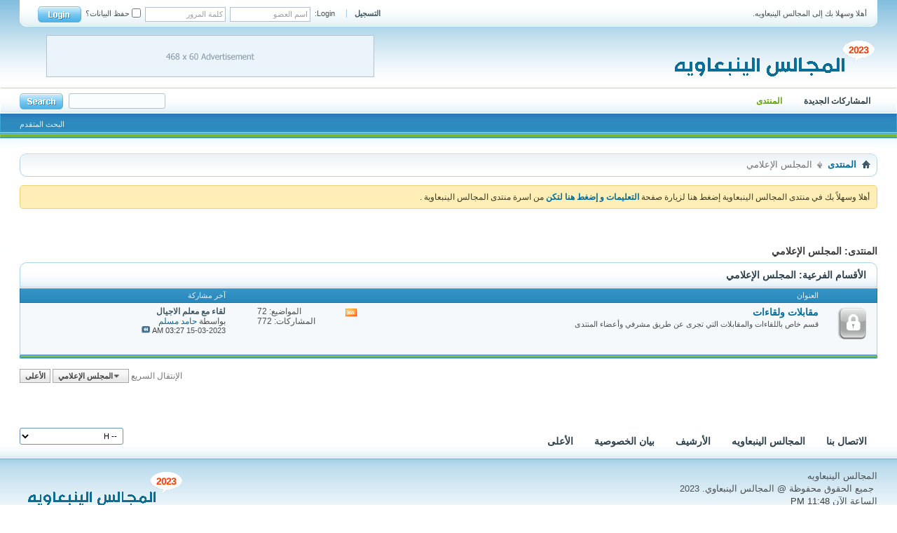

--- FILE ---
content_type: text/html; charset=windows-1256
request_url: https://al-hejaz.net/vb/forumdisplay.php?f=16&s=dd1968603ee7ce09860e761d46db3c02
body_size: 6384
content:
<!DOCTYPE html PUBLIC "-//W3C//DTD XHTML 1.0 Transitional//EN" "http://www.w3.org/TR/xhtml1/DTD/xhtml1-transitional.dtd">
<html xmlns="http://www.w3.org/1999/xhtml" dir="rtl" lang="ar" id="vbulletin_html">
<head>
	<meta http-equiv="Content-Type" content="text/html; charset=windows-1256" />
<meta id="e_vb_meta_bburl" name="vb_meta_bburl" content="https://al-hejaz.net/vb" />
<base href="https://al-hejaz.net/vb/" /><!--[if IE]></base><![endif]-->
<meta name="generator" content="vBulletin 4.2.2" />
<meta http-equiv="X-UA-Compatible" content="IE=9" />

	<link rel="Shortcut Icon" href="favicon.ico" type="image/x-icon" />


		<meta name="keywords" content="المجلس الإعلامي, المجلس ، الينبعاويه ، المجلس الينبعاويه ، منتدى إخباري ، شعري ،  يهتم بشعر الكسرة بصفة خاصة ، تعليمي ، تراثي ، اجتماعي ،" />
		<meta name="description" content="" />





	
		<script type="text/javascript" src="https://ajax.googleapis.com/ajax/libs/yui/2.9.0/build/yuiloader-dom-event/yuiloader-dom-event.js"></script>
	

<script type="text/javascript">
<!--
	if (typeof YAHOO === 'undefined') // Load ALL YUI Local
	{
		document.write('<script type="text/javascript" src="clientscript/yui/yuiloader-dom-event/yuiloader-dom-event.js?v=422"><\/script>');
		document.write('<script type="text/javascript" src="clientscript/yui/connection/connection-min.js?v=422"><\/script>');
		var yuipath = 'clientscript/yui';
		var yuicombopath = '';
		var remoteyui = false;
	}
	else	// Load Rest of YUI remotely (where possible)
	{
		var yuipath = 'https://ajax.googleapis.com/ajax/libs/yui/2.9.0/build';
		var yuicombopath = '';
		var remoteyui = true;
		if (!yuicombopath)
		{
			document.write('<script type="text/javascript" src="https://ajax.googleapis.com/ajax/libs/yui/2.9.0/build/connection/connection-min.js?v=422"><\/script>');
		}
	}
	var SESSIONURL = "s=27a6b77e8d04f329d60066c13e66d95c&";
	var SECURITYTOKEN = "guest";
	var IMGDIR_MISC = "images/styles/CreativeCreature/misc";
	var IMGDIR_BUTTON = "images/styles/CreativeCreature/buttons";
	var vb_disable_ajax = parseInt("1", 10);
	var SIMPLEVERSION = "422";
	var BBURL = "https://al-hejaz.net/vb";
	var LOGGEDIN = 0 > 0 ? true : false;
	var THIS_SCRIPT = "forumdisplay";
	var RELPATH = "forumdisplay.php?f=16";
	var PATHS = {
		forum : "",
		cms   : "",
		blog  : ""
	};
	var AJAXBASEURL = "https://al-hejaz.net/vb/";
// -->
</script>
<script type="text/javascript" src="https://al-hejaz.net/vb/clientscript/vbulletin-core.js?v=422"></script>



	<link rel="alternate" type="application/rss+xml" title="المجالس الينبعاويه تغذية RSS" href="https://al-hejaz.net/vb/external.php?type=RSS2" />
	
		<link rel="alternate" type="application/rss+xml" title="المجالس الينبعاويه - المجلس الإعلامي - تغذية RSS" href="https://al-hejaz.net/vb/external.php?type=RSS2&amp;forumids=16" />
	



	<link rel="stylesheet" type="text/css" href="css.php?styleid=78&amp;langid=7&amp;d=1689215419&amp;td=rtl&amp;sheet=bbcode.css,editor.css,popupmenu.css,reset-fonts.css,vbulletin.css,vbulletin-chrome.css,vbulletin-formcontrols.css," />

	<!--[if lt IE 8]>
	<link rel="stylesheet" type="text/css" href="css.php?styleid=78&amp;langid=7&amp;d=1689215419&amp;td=rtl&amp;sheet=popupmenu-ie.css,vbulletin-ie.css,vbulletin-chrome-ie.css,vbulletin-formcontrols-ie.css,editor-ie.css" />
	<![endif]-->


	<title>المجلس الإعلامي</title>
	
	<script type="text/javascript" src="clientscript/vbulletin_read_marker.js?v=422"></script>
	
	
		<link rel="stylesheet" type="text/css" href="css.php?styleid=78&amp;langid=7&amp;d=1689215419&amp;td=rtl&amp;sheet=toolsmenu.css,forumbits.css,forumdisplay.css,threadlist.css,options.css" />
	

	<!--[if lt IE 8]>
	<script type="text/javascript" src="clientscript/vbulletin-threadlist-ie.js?v=422"></script>
		<link rel="stylesheet" type="text/css" href="css.php?styleid=78&amp;langid=7&amp;d=1689215419&amp;td=rtl&amp;sheet=toolsmenu-ie.css,forumbits-ie.css,forumdisplay-ie.css,threadlist-ie.css,options-ie.css" />
	<![endif]-->
	<link rel="stylesheet" type="text/css" href="css.php?styleid=78&amp;langid=7&amp;d=1689215419&amp;td=rtl&amp;sheet=additional.css" />

<link rel="stylesheet" type="text/css" href="css.php?styleid=78&amp;langid=7&amp;d=1689215419&amp;sheet=additional.css" />
</head>

<body>

	<div id="pageWrapper">
		<div id="topBar"><div class="topWrap">
			<div class="topBarBox">
				<div class="topBarLeft"><div class="topBarRight">

	<div class="topWelcome">
		أهلا وسهلا بك إلى المجالس الينبعاويه.
	</div>
	<div class="memberBox">
	
				
		<div class="loginLeft">
		<!-- login form -->
            <script type="text/javascript" src="clientscript/vbulletin_md5.js?v=422"></script>
            <form id="navbar_loginform" action="login.php?s=27a6b77e8d04f329d60066c13e66d95c&amp;do=login" method="post" onsubmit="md5hash(vb_login_password, vb_login_md5password, vb_login_md5password_utf, 0)">
		<ul>
		
			<li><a href="register.php?s=27a6b77e8d04f329d60066c13e66d95c" rel="nofollow" class="notreg">التسجيل</a></li>
		
			<li ><span class="loginTxt">Login:</span></li>
			<li class="inputPad"><div class="loginBoxInput"><input type="text" class="loginInput" name="vb_login_username" id="navbar_username" size="10" accesskey="u" tabindex="101" value="اسم العضو" /></div></li>
			<li class="inputPad"><div class="loginBoxInput"><input type="password" class="loginInput" tabindex="102" name="vb_login_password" id="navbar_password" size="10" /><input type="text" class="loginInput" tabindex="102" name="vb_login_password_hint" id="navbar_password_hint" size="10" value="كلمة المرور" style="display:none;" /></div></li>
			<li class="rememberMe"><label for="cb_cookieuser_navbar"><input type="checkbox" name="cookieuser" value="1" id="cb_cookieuser_navbar" class="cb_cookieuser_navbar" accesskey="c" tabindex="103" /> حفظ البيانات؟</label></li>
			<li class="inputSubmit"><input type="image" src="images/styles/CreativeCreature/style/loginButton.gif" tabindex="104" value="تسجيل الدخول" title="ادخل اسم العضو وكلمة المرور الخاصة بك في الحقول المجاورة لتسجيل الدخول, أو اضغط على رابط 'التسجيل' لإنشاء حساب خاص بك." accesskey="s" /></li>
		</ul>

		<input type="hidden" name="s" value="27a6b77e8d04f329d60066c13e66d95c" />
		<input type="hidden" name="securitytoken" value="guest" />
		<input type="hidden" name="do" value="login" />
		<input type="hidden" name="vb_login_md5password" />
		<input type="hidden" name="vb_login_md5password_utf" />
		</form>
			<script type="text/javascript">
			YAHOO.util.Dom.setStyle('navbar_password_hint', "display", "inline");
			YAHOO.util.Dom.setStyle('navbar_password', "display", "none");
			vB_XHTML_Ready.subscribe(function()
			{
			//
				YAHOO.util.Event.on('navbar_username', "focus", navbar_username_focus);
				YAHOO.util.Event.on('navbar_username', "blur", navbar_username_blur);
				YAHOO.util.Event.on('navbar_password_hint', "focus", navbar_password_hint);
				YAHOO.util.Event.on('navbar_password', "blur", navbar_password);
			});
			
			function navbar_username_focus(e)
			{
			//
				var textbox = YAHOO.util.Event.getTarget(e);
				if (textbox.value == 'اسم العضو')
				{
				//
					textbox.value='';
					textbox.style.color='#000000';
				}
			}

			function navbar_username_blur(e)
			{
			//
				var textbox = YAHOO.util.Event.getTarget(e);
				if (textbox.value == '')
				{
				//
					textbox.value='اسم العضو';
					textbox.style.color='#777777';
				}
			}
			function navbar_password_hint(e)
			{
			//
				var textbox = YAHOO.util.Event.getTarget(e);
				
				YAHOO.util.Dom.setStyle('navbar_password_hint', "display", "none");
				YAHOO.util.Dom.setStyle('navbar_password', "display", "inline");
				YAHOO.util.Dom.get('navbar_password').focus();
			}

			function navbar_password(e)
			{
			//
				var textbox = YAHOO.util.Event.getTarget(e);
				
				if (textbox.value == '')
				{
					YAHOO.util.Dom.setStyle('navbar_password_hint', "display", "inline");
					YAHOO.util.Dom.setStyle('navbar_password', "display", "none");
				}
			}	

			</script>
		<!-- / login form -->
			</div>
	
	</div>	
				</div></div>
			</div>			
</div></div>
<div class="above_body"> <!-- closing tag is in template navbar -->
<div id="header" class="floatcontainer doc_header">
	<div class="skinWrap"><div class="headerLeft"><div class="headerRight">
	<a name="top" href="index.php?s=27a6b77e8d04f329d60066c13e66d95c" id="logo"><img src="images/styles/CreativeCreature/style/logo.gif" alt="المجالس الينبعاويه - Powered by vBulletin" /></a>
	<div class="bannerBox">
		
	</div>

	
	</div></div></div>
</div>

<div id="navbar" class="navbar">
<div class="navbarLeft"><div class="navbarRight"><div class="navWrap">
	<ul id="navtabs" class="navtabs floatcontainer">
		
		
	
		<li  id="vbtab_whatsnew">
			<a class="navtab" href="activity.php?s=27a6b77e8d04f329d60066c13e66d95c">المشاركات الجديدة</a>
		</li>
		
		

	
		<li class="selected" id="vbtab_forum">
			<a class="navtab" href="forum.php?s=27a6b77e8d04f329d60066c13e66d95c">المنتدى</a>
		</li>
		
		
			<ul class="floatcontainer">
				
					
						
							<li id="vbflink_bbmenu"><a href="forum.php?s=27a6b77e8d04f329d60066c13e66d95c">الصفحة الرئيسية</a></li>
						
					
				
					
						
							<li id="vbflink_newposts"><a href="search.php?s=27a6b77e8d04f329d60066c13e66d95c&amp;do=getnew&amp;contenttype=vBForum_Post">المشاركات الجديدة</a></li>
						
					
				
					
						
							<li id="vbflink_faq"><a href="faq.php?s=27a6b77e8d04f329d60066c13e66d95c">التعليمات</a></li>
						
					
				
					
						
							<li id="vbflink_calendar"><a href="calendar.php?s=27a6b77e8d04f329d60066c13e66d95c">التقويم</a></li>
						
					
				
					
						<li class="popupmenu" id="vbmenu_actions">
							<a href="javascript://" class="popupctrl">تطبيقات عامة</a>
							<ul class="popupbody popuphover">
								
									<li id="vbalink_mfr"><a href="forumdisplay.php?s=27a6b77e8d04f329d60066c13e66d95c&amp;do=markread&amp;markreadhash=guest">اجعل المنتديات مقروءة</a></li>
								
							</ul>
						</li>
					
				
					
						<li class="popupmenu" id="vbmenu_qlinks">
							<a href="javascript://" class="popupctrl">خيارات سريعة</a>
							<ul class="popupbody popuphover">
								
									<li id="vbqlink_posts"><a href="search.php?s=27a6b77e8d04f329d60066c13e66d95c&amp;do=getdaily&amp;contenttype=vBForum_Post">مشاركات اليوم</a></li>
								
									<li id="vbqlink_leaders"><a href="showgroups.php?s=27a6b77e8d04f329d60066c13e66d95c">عرض الإداريين</a></li>
								
							</ul>
						</li>
					
				
			</ul>
		

		
	</ul>

	
	<div id="searchBox" class="searchBox">
		<form action="search.php?s=27a6b77e8d04f329d60066c13e66d95c&amp;do=process" method="post">
			
			<input type="hidden" name="securitytoken" value="guest" />
			<input type="hidden" name="do" value="process" />
			<span class="searchBox_container"><input type="text" value="" class="textbox" name="query" tabindex="99"/></span>
			<span class="searchBox_button"><input type="image" src="images/styles/CreativeCreature/style/searchButton.gif" name="submit" onclick="document.getElementById('navbar_search').submit;" tabindex="100"/></span>
		</form>
		<ul class="searchBox_advanced_search">
			<li><a href="search.php?s=27a6b77e8d04f329d60066c13e66d95c" accesskey="4">البحث المتقدم</a></li>
		</ul>
	</div>
	
</div></div>
</div></div>
</div><!-- closing div for above_body -->

<!-- Custom Content Wrap -->
		<div id="contentMain"><div class="skinWrap">
			<div id="contentBox">
				<div class="contentBoxLeft"><div class="contentBoxRight">
<!-- Custom Content Wrap End -->

<div class="body_wrapper">
<div id="breadcrumb" class="breadcrumb">
<div class="bcLeft"><div class="bcRight">
	<ul class="floatcontainer">
		<li class="navbithome"><a href="index.php?s=27a6b77e8d04f329d60066c13e66d95c" accesskey="1"><img src="images/styles/CreativeCreature/misc/navbit-home.png" alt="الرئيسية" /></a></li>

		
	<li class="navbit"><a href="index.php?s=27a6b77e8d04f329d60066c13e66d95c">المنتدى</a></li>

		
	<li class="navbit lastnavbit"><span>المجلس الإعلامي</span></li>

	</ul>
	<hr />
</div></div>
</div>





	<form action="profile.php?do=dismissnotice" method="post" id="notices" class="notices">
		<input type="hidden" name="do" value="dismissnotice" />
		<input type="hidden" name="s" value="s=27a6b77e8d04f329d60066c13e66d95c&amp;" />
		<input type="hidden" name="securitytoken" value="guest" />
		<input type="hidden" id="dismiss_notice_hidden" name="dismiss_noticeid" value="" />
		<input type="hidden" name="url" value="" />
		<ol>
			<li class="restore" id="navbar_notice_4">
	
	أهلا وسهلاً بك في منتدى المجالس الينبعاوية إضغط هنا لزيارة صفحة <a href="faq.php?s=27a6b77e8d04f329d60066c13e66d95c" target="_blank"><b>التعليمات و</b></a>  <a href="register.php?s=27a6b77e8d04f329d60066c13e66d95c" target="_blank"><b>إضغط هنا لتكن</b></a>
	 من اسرة منتدى المجالس الينبعاوية .
</li>
		</ol>
	</form>





<div id="above_threadlist" class="above_threadlist">

	
</div>
<div id="pagetitle" class="pagetitle">
	<h1>المنتدى: <span class="forumtitle">المجلس الإعلامي</span></h1>
	
</div>



<div id="forumbits" class="forumbits">
<!-- Start Forum tcat Heading ForumThemes -->
<div class="tcatBar">
	<div class="tcatLeft"><div class="tcatRight foruminfo L1 collapse"><div class="tcatWrap">
		<h2>
			الأقسام الفرعية: <span class="forumtitle">المجلس الإعلامي</span>
		</h2>
	</div></div></div>
</div>
<!-- End Forum tcat Heading ForumThemes -->
<!-- Start Forum thead Heading ForumThemes -->
<div class="forumbitBody">
<div class="thead_bar">
	<div class="theadrow table">
		<div class="foruminfo td">
			<div class="forumdata">
				<div class="datacontainer">
				العنوان
				</div>
			</div>
		</div>
		<div class="forumactionlinks td">
			&nbsp;
		</div>
		<div class="forumstats td" align="center">
			&nbsp;
		</div>
		<div class="forumlastpost td">
			آخر مشاركة
		</div>

	</div>
</div>
<!-- endForum thead Heading ForumThemes  -->
	<ol>
		<li id="forum79" class="forumbit_post old_lock L1">

<div class="forumbit_post L2">
	<div class="forumrow">
		<div class="foruminfo">
			<img src="images/styles/CreativeCreature/statusicon/forum_old_lock-48.png" class="forumicon" id="forum_statusicon_79" alt="" />
			<div class="forumdata">
				<div class="datacontainer">
					<div class="titleline">
						<h2 class="forumtitle"><a href="forumdisplay.php?f=79&amp;s=27a6b77e8d04f329d60066c13e66d95c">مقابلات ولقاءات</a></h2>
						
					</div>
					<p class="forumdescription">قسم خاص باللقاءات والمقابلات التي تجرى عن طريق مشرفي وأعضاء المنتدى</p>
					
					
				</div>
			</div>
		</div>
		
			<h4 class="nocss_label">تطبيقات عامة:</h4>
			<ul class="forumactionlinks td">
			
				
					<li class="forumactionlink rsslink"><a href="external.php?s=27a6b77e8d04f329d60066c13e66d95c&amp;type=RSS2&amp;forumids=79" title="مشاهدة تغذيات هذا المنتدى">مشاهدة تغذيات هذا المنتدى</a></li>
				
				
			
			</ul>
			<h4 class="nocss_label">إحصائيات المنتدى:</h4>
			<ul class="forumstats_2 td">
				<li>المواضيع: 72</li>
				<li>المشاركات: 772</li>
			</ul>
			<div class="forumlastpost td">
				<h4 class="lastpostlabel">آخر مشاركة:</h4>
				<div>
					
	<p class="lastposttitle">
	
	
	<a href="showthread.php?t=140853&amp;s=27a6b77e8d04f329d60066c13e66d95c&amp;goto=newpost" class="threadtitle" title="الذهاب إلى أول مشاركة غير مقروءة في الموضوع 'لقاء مع معلم الاجيال'">لقاء مع معلم الاجيال</a>
	</p>
	<div class="lastpostby">
	
		بواسطة <div class="popupmenu memberaction">
	<a class="username offline popupctrl" href="member.php?u=3682&amp;s=27a6b77e8d04f329d60066c13e66d95c" title="حامد مسلم غير متواجد حالياً"><strong>حامد مسلم</strong></a>
	<ul class="popupbody popuphover memberaction_body">
		<li class="left">
			<a href="member.php?u=3682&amp;s=27a6b77e8d04f329d60066c13e66d95c" class="siteicon_profile">
				الملف الشخصي
			</a>
		</li>
		
		<li class="right">
			<a href="search.php?s=27a6b77e8d04f329d60066c13e66d95c&amp;do=finduser&amp;userid=3682&amp;contenttype=vBForum_Post&amp;showposts=1" class="siteicon_forum" rel="nofollow">
				مشاهدة المشاركات
			</a>
		</li>
		
		
		
		
		
		
		<li class="left">
			<a href="http://http://www.alhejaz.net/vb" class="siteicon_homepage">
				زيارة الصفحة الرئيسية
			</a>
		</li>
		
		
		

		

		
		
	</ul>
</div>
	
	</div>
	<p class="lastpostdate">15-03-2023 <span class="time">03:27 AM</span>
	<a href="showthread.php?t=140853&amp;s=27a6b77e8d04f329d60066c13e66d95c&amp;p=709139#post709139"><img src="images/styles/CreativeCreature/buttons/lastpost-left.png" alt="إذهب إلى آخر مشاركة" /></a></p>

				</div>
			</div>
		
	</div>
	
</div>
</li>
	</ol>
</div>
<div class="bottomBar"><div class="bottomBarLeft"><div class="bottomBarRight">&nbsp;</div></div></div>
<!-- End Forum tcat Heading ForumThemes -->
</div>



	



<div id="below_threadlist" class="noinlinemod below_threadlist">
	
	<div class="threadpagenav">
		
		<div class="clear"></div>
<div class="navpopupmenu popupmenu nohovermenu" id="forumdisplay_navpopup">
	
		<span class="shade">الإنتقال السريع</span>
		<a href="forumdisplay.php?f=16&amp;s=27a6b77e8d04f329d60066c13e66d95c" class="popupctrl"><span class="ctrlcontainer">المجلس الإعلامي</span></a>
		<a href="forumdisplay.php?f=16#top" class="textcontrol" onclick="document.location.hash='top';return false;">الأعلى</a>
	
	<ul class="navpopupbody popupbody popuphover">
		
		<li class="optionlabel">أقسام المنتدى</li>
		<li><a href="usercp.php?s=27a6b77e8d04f329d60066c13e66d95c">لوحة التحكم</a></li>
		<li><a href="private.php?s=27a6b77e8d04f329d60066c13e66d95c">الرسائل الخاصة</a></li>
		<li><a href="subscription.php?s=27a6b77e8d04f329d60066c13e66d95c">الاشتراكات</a></li>
		<li><a href="online.php?s=27a6b77e8d04f329d60066c13e66d95c">المتواجدون الآن</a></li>
		<li><a href="search.php?s=27a6b77e8d04f329d60066c13e66d95c">البحث في المنتدى</a></li>
		<li><a href="index.php?s=27a6b77e8d04f329d60066c13e66d95c">الصفحة الرئيسية للمنتدى</a></li>
		
			<li class="optionlabel">المنتديات</li>
			
		
			
				<li><a href="forumdisplay.php?f=164&amp;s=27a6b77e8d04f329d60066c13e66d95c">المجلس المؤقت</a>
					<ol class="d1">
						
		
			
				<li><a href="forumdisplay.php?f=68&amp;s=27a6b77e8d04f329d60066c13e66d95c">أخبار سياحة ينبع ومناسباتها</a></li>
			
		
			
					</ol>
				</li>
			
		
			
				<li><a href="forumdisplay.php?f=194&amp;s=27a6b77e8d04f329d60066c13e66d95c">الينبعاويه</a>
					<ol class="d1">
						
		
			
				<li><a href="forumdisplay.php?f=195&amp;s=27a6b77e8d04f329d60066c13e66d95c">المجالس الينبعاويه</a></li>
			
		
			
					</ol>
				</li>
			
		
			
				<li><a href="forumdisplay.php?f=159&amp;s=27a6b77e8d04f329d60066c13e66d95c">مختارات من المجالس</a>
					<ol class="d1">
						
		
			
				<li><a href="forumdisplay.php?f=150&amp;s=27a6b77e8d04f329d60066c13e66d95c">الموضوعات الهامة والمميزة</a></li>
			
		
			
					</ol>
				</li>
			
		
			
				<li><a href="forumdisplay.php?f=89&amp;s=27a6b77e8d04f329d60066c13e66d95c">المجلس الاجتماعي</a>
					<ol class="d1">
						
		
			
				<li><a href="forumdisplay.php?f=37&amp;s=27a6b77e8d04f329d60066c13e66d95c">أخبار ينبع والشؤون المحلية والعالمية</a></li>
			
		
			
				<li><a href="forumdisplay.php?f=104&amp;s=27a6b77e8d04f329d60066c13e66d95c">وفيات</a></li>
			
		
			
					</ol>
				</li>
			
		
			
				<li><a href="forumdisplay.php?f=16&amp;s=27a6b77e8d04f329d60066c13e66d95c">المجلس الإعلامي</a>
					<ol class="d1">
						
		
			
				<li><a href="forumdisplay.php?f=79&amp;s=27a6b77e8d04f329d60066c13e66d95c">مقابلات ولقاءات</a></li>
			
		
			
					</ol>
				</li>
			
		
			
				<li><a href="forumdisplay.php?f=25&amp;s=27a6b77e8d04f329d60066c13e66d95c">المجلس التعليمي</a>
					<ol class="d1">
						
		
			
				<li><a href="forumdisplay.php?f=28&amp;s=27a6b77e8d04f329d60066c13e66d95c">شؤون التربية والتعليم</a></li>
			
		
			
					</ol>
				</li>
			
		
			
				<li><a href="forumdisplay.php?f=112&amp;s=27a6b77e8d04f329d60066c13e66d95c">المجلس الثقافي</a>
					<ol class="d1">
						
		
			
				<li><a href="forumdisplay.php?f=55&amp;s=27a6b77e8d04f329d60066c13e66d95c">قسم الآثار والتراث</a></li>
			
		
			
				<li><a href="forumdisplay.php?f=189&amp;s=27a6b77e8d04f329d60066c13e66d95c">نشاطات لجنة أصدقاء التراث بينبع</a>
					<ol class="d2">
						
		
			
				<li><a href="forumdisplay.php?f=187&amp;s=27a6b77e8d04f329d60066c13e66d95c">ملتقى التراث العمراني الوطني الثالت بمحافظة ينبع</a></li>
			
		
			
				<li><a href="forumdisplay.php?f=176&amp;s=27a6b77e8d04f329d60066c13e66d95c">زيارة الأمير سلطان بن سلمان</a></li>
			
		
			
					</ol>
				</li>
			
		
			
					</ol>
				</li>
			
		
			
				<li><a href="forumdisplay.php?f=29&amp;s=27a6b77e8d04f329d60066c13e66d95c">المجلس  الاد بي</a>
					<ol class="d1">
						
		
			
				<li><a href="forumdisplay.php?f=30&amp;s=27a6b77e8d04f329d60066c13e66d95c">الأدب العربي</a></li>
			
		
			
				<li><a href="forumdisplay.php?f=31&amp;s=27a6b77e8d04f329d60066c13e66d95c">شعر الكسرة</a>
					<ol class="d2">
						
		
			
				<li><a href="forumdisplay.php?f=61&amp;s=27a6b77e8d04f329d60066c13e66d95c">من الصابية</a></li>
			
		
			
				<li><a href="forumdisplay.php?f=62&amp;s=27a6b77e8d04f329d60066c13e66d95c">محاورات</a></li>
			
		
			
				<li><a href="forumdisplay.php?f=163&amp;s=27a6b77e8d04f329d60066c13e66d95c">لقاءات المجالس</a></li>
			
		
			
					</ol>
				</li>
			
		
			
				<li><a href="forumdisplay.php?f=32&amp;s=27a6b77e8d04f329d60066c13e66d95c">الشعر الشعبي</a></li>
			
		
			
				<li><a href="forumdisplay.php?f=186&amp;s=27a6b77e8d04f329d60066c13e66d95c">مواويل ينبعاوية</a></li>
			
		
			
				<li><a href="forumdisplay.php?f=105&amp;s=27a6b77e8d04f329d60066c13e66d95c">الغباوي والألغاز</a>
					<ol class="d2">
						
		
			
				<li><a href="forumdisplay.php?f=59&amp;s=27a6b77e8d04f329d60066c13e66d95c">الغباوي المحلولة</a></li>
			
		
			
				<li><a href="forumdisplay.php?f=97&amp;s=27a6b77e8d04f329d60066c13e66d95c">غباوي رمضان</a></li>
			
		
			
					</ol>
				</li>
			
		
			
					</ol>
				</li>
			
		
			
				<li><a href="forumdisplay.php?f=146&amp;s=27a6b77e8d04f329d60066c13e66d95c">المجلس الخاص</a>
					<ol class="d1">
						
		
			
				<li><a href="forumdisplay.php?f=147&amp;s=27a6b77e8d04f329d60066c13e66d95c">قسم الاقتراحات والشكاوى</a></li>
			
		
			
					</ol>
				</li>
			
		
			
				<li><a href="forumdisplay.php?f=23&amp;s=27a6b77e8d04f329d60066c13e66d95c">الإرشيف</a>
					<ol class="d1">
						
		
			
				<li><a href="forumdisplay.php?f=171&amp;s=27a6b77e8d04f329d60066c13e66d95c">مهرجانات الربيع بينبع</a></li>
			
		
			
				<li><a href="forumdisplay.php?f=193&amp;s=27a6b77e8d04f329d60066c13e66d95c">البطولة العالمية للزوارق السريعة 2017</a></li>
			
		
			
				<li><a href="forumdisplay.php?f=124&amp;s=27a6b77e8d04f329d60066c13e66d95c">التسنيدة الرابعة</a></li>
			
		
			
				<li><a href="forumdisplay.php?f=87&amp;s=27a6b77e8d04f329d60066c13e66d95c">المهرجان الثاني عشرللزهور والحدائق</a></li>
			
		
			
				<li><a href="forumdisplay.php?f=182&amp;s=27a6b77e8d04f329d60066c13e66d95c">مسابقة مستشفى سمير الصعيدي الرمضانية</a></li>
			
		
			
				<li><a href="forumdisplay.php?f=188&amp;s=27a6b77e8d04f329d60066c13e66d95c">مهرجان رضوى البري الأول</a></li>
			
		
			
				<li><a href="forumdisplay.php?f=73&amp;s=27a6b77e8d04f329d60066c13e66d95c">انتخابات المجالس البلدية</a></li>
			
		
			
				<li><a href="forumdisplay.php?f=158&amp;s=27a6b77e8d04f329d60066c13e66d95c">ملتقى حي الصعايدة</a></li>
			
		
			
				<li><a href="forumdisplay.php?f=165&amp;s=27a6b77e8d04f329d60066c13e66d95c">براكين وهزات العيص</a></li>
			
		
			
					</ol>
				</li>
			
		
		
	</ul>
</div>
<div class="clear"></div>
	</div>
</div>

<div id="forum_info_options" class="forum_info block">
	

	
	
	<div class="options_block_container">
	
	</div>
</div>
<script type="text/javascript">
<!--
vbphrase['doubleclick_forum_markread'] = "اضغط مرتين على هذه الأيقونة لجعل هذا المنتدى مقروء.";
init_forum_readmarker_system();
//-->
</script>

<div id="footer" class="floatcontainer footer">
	
	
	
	<script type="text/javascript">
	<!--
		// Main vBulletin Javascript Initialization
		vBulletin_init();
	//-->
	</script>
        
</div>
</div> <!-- closing div for body_wrapper -->
<div class="below_body">
 

</div>

<!-- Custom Content Wrap -->
				</div></div>
			</div>
		</div></div>
		<div class="footerNav">
			<div class="footerNavLeft"><div class="footerNavRight"><div class="skinWrap">
<div class="skinSelect">
	<form action="index.php" method="get" id="footer_select" class="footer_select">

		
			<select name="styleid" onchange="switch_id(this, 'style')">
				<optgroup label="اختيار التصميم السريع"><option class="hidden"></option></optgroup>
				
					
					<optgroup label="&nbsp;الستايلات الرئيسية">
									
					
	<option value="78" class="" selected="selected">-- H</option>

					
					</optgroup>
										
				
				
					
					<optgroup label="&nbsp;ستايلات الجوال">
					
					
	<option value="44" class="" >-- Default Mobile Style</option>

					
					</optgroup>
										
				
			</select>	
		
		
		
	</form>
</div>

	<ul>
		<li><a href="mailto:e5waane@gmail.com" rel="nofollow" accesskey="9">الاتصال بنا</a></li>
		<li><a href="http://al-hejaz.net">المجالس الينبعاويه</a></li>
		
		
		<li><a href="archive/index.php?s=27a6b77e8d04f329d60066c13e66d95c">الأرشيف</a></li>
		
		<li><a href="https://al-hejaz.net/privacy-policy.html">بيان الخصوصية</a></li>
		
		<li><a href="forumdisplay.php?f=16#top" onclick="document.location.hash='top'; return false;">الأعلى</a></li>
	</ul>
			</div></div></div>
		</div>
		<div id="footerMain"><div class="skinWrap">
			<div class="copyright">
<div>
	<!-- Do not remove this copyright notice -->
	المجالس الينبعاويه
	<!-- Do not remove this copyright notice -->	
</div>
<div>
	<!-- Do not remove cronimage or your scheduled tasks will cease to function -->
	<img src="https://al-hejaz.net/vb/cron.php?s=27a6b77e8d04f329d60066c13e66d95c&amp;rand=1769460525" alt="" width="1" height="1" border="0" />
	<!-- Do not remove cronimage or your scheduled tasks will cease to function -->
	جميع الحقوق محفوظة @ المجالس الينبعاوي. 2023
	
</div>
<div>الساعة الآن <span class="time">11:48 PM</span></div>

<div>CompleteVB skins shared by <a href="http://www.presofts.com" target="_blank">PreSofts.Com</a></div>

			</div>
			<div class="footerLogo">
				<a name="top" href="index.php?s=27a6b77e8d04f329d60066c13e66d95c"><img src="images/styles/CreativeCreature/style/footerLogo.gif" alt="المجالس الينبعاويه - Powered by vBulletin" /></a>
			</div>
		</div></div>

	</div>
<!-- Custom Content Wrap End --><span class='shade footer_copyright' align='center'>MidPostAds By <a href='http://www.yankforum.com'/ target='blank'>Yankee Fashion Forum</a></span>

</body>
</html>

--- FILE ---
content_type: text/css;charset=UTF-8
request_url: https://al-hejaz.net/vb/css.php?styleid=78&langid=7&d=1689215419&td=rtl&sheet=toolsmenu.css,forumbits.css,forumdisplay.css,threadlist.css,options.css
body_size: 5708
content:
@charset "UTF-8";
/* CSS Document */
/* TOOLS MENU */
/* convert to stylevars pls */

.toolsmenu {
	background: #e9e9e9 url(images/buttons/newbtn_middle.png) repeat-x  ;
	width: 100%;
	display: block;
	border: 1px solid #cecece;
	float: right;
	clear: both;
	margin: 0.5em 0;
}

.toolsmenu div {
	text-align: left;
	color: #4e4e4e;
	width: 100%;
	clear: both;
	float: right;
}

.toolsmenu h1 {
	font-size:14px;
	font-weight:bold;
	margin-top: 0.25em;
	text-align: right;
	display: inline;
	float: right;
	margin-right: 10px;
}

.toolsmenu h1 a {
	color: #4e4e4e;
}

.toolsmenu ul {
	padding: 5px 0;
	float: left;
	margin-left: 10px;
}

.toolsmenu .nopopupgroup li {
	float: right;
	margin-right: 10px;
}

.toolsmenu .popupgroup a.popupctrl, .toolsmenu .popupgroup .popupmenu a.popupctrl, .toolsmenu .nopopupgroup li a {
	font-size: 11px;
	color: #4e4e4e;
	display:block;
	_display:inline;
	float: right;
	clear: left;
	padding: 0.2em 0.4em;
}

.toolsmenu .popupgroup a.popupctrl, .toolsmenu .popupgroup .popupmenu a.popupctrl, .toolsmenu .popupgroup .popupmenu:hover a.popupctrl, .toolsmenu .popupgroup .popupmenu:hover .popupctrl a.popupctrl.active {
	border: 0;
	color: #4e4e4e;
	padding-left: 15px;
}

.toolsmenu li {
	position: relative;
	display:block;
	clear: left;
}

.toolsmenu .popupgroup ul {
	text-align: right;
	float: right;
}

.toolsmenu .popupgroup .popupbody {
	padding:2px;
}

.toolsmenu .menuimage, .toolsmenu li a.menuimage {
	padding-right: 20px;
	color: #4e4e4e;
}

.toolsmenu .nopopupgroup li a, .toolsmenu .menuimage a.popupctrl {
	color: #4e4e4e;
        font-weight: bold;
}

.toolsmenu .nopopupgroup li a:hover, .toolsmenu .menuimage a.popupctrl:hover {
	color: #417394;
}

.menusearch.popupmenu .popupbody {
	min-width:240px;
	max-width:240px;
	font-size: 11px;
	right: -100px;
}

.menusearch input.button {
	float: left;
	top: 0;
}

.menusearch .submitoptions {
	width: 50%;
	float: right;
	text-align: right;
	clear: left;
}

.menusearch .formsubmit .advancedsearchlink {
	width: 50%;
	float: right;
	clear: left;
}

.toolsmenu .popupgroup .popupbody a, .toolsmenu .popupgroup .popupbody li label {
	font-size: 11px;
}

.toolsmenu .popupgroup .popupbody li {
	width: 100%;
}

.toolsmenu .popupgroup .popupbody form ul  {
	width: 100%;
}


/* CSS Document */

#forums {
	clear:both;
}

.forumhead {
	background: #2f8dc0 url(images/buttons/newbtn_middle.png) repeat-x  ;
	_background-image: none;
	padding: 0;
	font:  bold 12px Arial, Tahoma,Calibri,Verdana,Geneva,sans-serif;
	color:#ffffff;
	clear:both;
	margin-top: 8px;
	float: right;
	border: 1px solid #1977aa;
	width: 100%;
	-moz-border-radius-topleft: 5px;
	-moz-border-radius-topright: 5px;
	-webkit-border-top-left-radius: 5px;
	-webkit-border-top-right-radius: 5px;
	border-top-left-radius: 5px;
	border-top-right-radius: 5px;
}

#forums .L1 .forumhead a {
	font:   bold 12px Arial, Tahoma,Calibri,Verdana,Geneva,sans-serif;
}

#forums .L1 .forumhead .forumdescription {
	display:none;
}

#forums .L1 .L2 {
	display:block;
	clear: both;
}

#forums a.username {
	color: #036c9b;
}

#forums a.username:hover {
	color: #679b21;
}

.forumbit_post .forumrow, .forumbit_nopost .forumhead, .forumbit_nopost .forumrow, .forumbit_post .forumhead, .forumbits .forumhead {

	-moz-box-shadow: 2px 2px 2px #c8c8c8;
	-webkit-box-shadow: 2px 2px 2px #c8c8c8;
	box-shadow: 2px 2px 2px #c8c8c8;

}

.forumbit_nopost .forumbit_nopost .forumrow, .forumbit_post .forumrow {
	color: #4e4e4e;
	background: #f5f9fb none   ;
	_background-image: none;
	display:block;
	width: 100%;
	float: right;
	min-height: 73px; /* 48px is the icon size */
	position:relative;
	border-bottom: 1px solid #b9cdd7;
	border-right: 1px solid #b9cdd7;
	border-left: 1px solid #b9cdd7;
}

.forumbit_nopost .forumbit_nopost .forumrow .forumicon {
	position: absolute;
	right: 10px;
	top: 5px;
}

.forumbit_nopost .forumbit_nopost .forumrow .forumdata {
	display: inline-block;
	width:100%;
}

.forumbit_nopost .forumbit_nopost .forumrow .forumdata .datacontainer {
	margin-right: 83px;
}

.forumbit_nopost .forumbit_post .forumrow .forumdata .datacontainer {
	margin-right: 0;
}

/* forumbit nopost */
.forumbit_post .foruminfo .forumdata {
	padding: 4px 0;
	font-size: 12px;
}

.forumbit_nopost .forumhead .forumtitle {
	font-size: 13px;
	min-width: 64%;
}

.forumbit_nopost .forumhead .forumtitle a {
	color: #ffffff;
	margin-right: 10px;
}

.forumbit_nopost .forumhead span, .forumbit_post .forumhead span {
	font-size: 12px;
}

.forumbit_nopost .forumhead span.forumlastpost, .forumbit_post .forumhead span.forumlastpost {
	width: 21%;
}

.forumbit_nopost .forumhead a.collapse img {
/* values are based on the image */
	position:absolute;
	top: -15px;
	left: -6px;
	display:block;
	width:13px;
	height:13px;
	overflow:hidden;
	float: left;
	clear: right;
}

.forumbit_nopost:hover .forumhead  a.collapsegadget {
	visibility:visible;
}

.forumbit_nopost .forumbit_nopost .forumrow .forumdata, .forumbit_post .forumrow .forumdata  {
	padding: 5px 10px;
	padding-right: 0;
	font-size: 11px;
}

/* Removed for VBIV-14010
.forumbit_nopost .forumbit_nopost .foruminfo .subforums {
	margin-right: 10px;
	position: relative;
	top: -10px;
}
*/

/* forumbit post */
.forumbit_post {
	float: right;
	position:relative;
	width: 100%;
	display:block;
}

.forumbit_post .forumhead span {
	padding: 0;
}

.forumbit_post .forumhead .forumlastpost {
	top: 0;
	margin-top: 0;
}

.forumbit_post .foruminfo, .forumbit_post .forumlastpost, .forumbit_post .forumactionlinks, .forumbit_post .forumstats, .forumbit_post .forumstats_2{
	padding: 5px 0;
}

.forumbit_post .forumhead .forumtitle {
	font-size: 13px;
	min-width: 64%;
}

.forumbit_post .forumhead .forumtitle span {
padding: 0;
padding-right: 10px;
}

.forumbit_post .foruminfo {
	width: 57%;
	min-width: 30%;
	float: right;
	clear: left;
	min-height: 63px; 
}

.forumbit_post .foruminfo .forumicon{
	position: absolute;
	right: 10px;
}

.forumbit_post .foruminfo .forumdata, .forumbit_post .foruminfo .forumtitle, .forumbit_post .foruminfo .viewing {
	float: right;
	clear: left;
}

.forumbit_post .foruminfo .viewing {
        white-space:nowrap;
}

.forumbit_post .foruminfo .forumdata {
	padding: 0;
	width: 100%;
	_width: 99%;
}

.forumbit_post .foruminfo .forumdata .datacontainer {
	float: right;
	width: 88%;
	padding-right: 83px;
}

.forumbit_post .foruminfo .forumdata .forumtitle, .forumbit_nopost .forumbit_nopost .forumrow .forumtitle {

font-size: 13px;
	margin-left: 10px;
}

.forumbit_post .foruminfo .forumdata .forumtitle a, .forumbit_nopost .forumbit_nopost .forumrow .forumtitle a {
	font-weight:bold;
}

.childsubforum .forumbit_post .foruminfo .forumdata .datacontainer .forumtitle a {
        padding-right:1.8em;
        background:url('images/styles/CreativeCreature/misc/child_forum.png') top right no-repeat;
}

.forumbit_post .foruminfo .forumdata .viewing {
	font-style: italic;
	margin-left:10px;
	margin-top: 3px;
	font-size: 11px;
}

.forumbit_post .forumactionlinks {
	width: 5%;
	display:block;
	float:right;
	clear:left;
}

.forumbit_post .forumactionlinks li {
	display: inline;
}

.forumbit_post .forumactionlink {
/* values based on icon size */
	display:block;
	width:18px;
	height:12px;
	overflow:hidden;
	float: left;
	clear: right;
	background:transparent none no-repeat;
	position: relative;
	margin: 3px 10px 0 0;
}

.forumactionlink a {
/* values based on icon size */
	display:block;
	padding-right:18px;
}

.forumactionlinks .rsslink {
	background-image:url(images/styles/CreativeCreature/misc/rss_40b.png);
}

.forumactionlinks .subslink {
	background-image:url(images/styles/CreativeCreature/misc/subscribed_40b.png);
}
.forumactionlinks .unsubslink {
	background-image:url(images/styles/CreativeCreature/misc/unsubscribed_40b.png);
}
.forumbit_post .forumdescription {
	display:block;
	clear:both;
	padding-left: 10px;
}

.forumbit_post .unsubscribe {
	display:block;
	left: 0;
	top: 2px;
}

.forumbit_post .forumstats, .forumbit_post .forumstats_2 {
	display: block;
	float: right;
	clear: left;
	width: 12%;
	margin-left: 2%;
}

.forumbit_post .forumstats li, .forumbit_post .forumstats_2 li{
	font-size: 12px;
	text-align: left;
	padding-left: 20px;
	display:block;
}


.forumbit_post .forumlastpost {
	display:block;
	float: right;
	clear: left;
}

.forumbit_post .forumrow .forumlastpost {
	width: 24%;
	font-size: 12px;
	padding-top: 5px;
}

.forumbit_post .forumlastpost .lastpostdate {
	font-size: 11px;
}

.lastpostlabel { 
	display: none; 
}

.forumlastpost .lastposttitle .postimg {
	vertical-align:middle;
	margin-top:-2px;
}

.forumlastpost p.lastposttitle {
	overflow: hidden;
}

.moderators, .subforums {
	display: block;
	clear:both;
}

.moderators h4, .subforums h4 {
	font-weight: bold;
	padding-left: 5px;
}

.moderators h4, .moderators .commalist, .subforums h4, .subforums .commalist {
	float:right;
	clear:left;
}

h2 span.forumthreadpost {
	width: 12%;
	text-align: center;
}


/* CSS Document */

.pagetitle {
	width:100%;
}

.threadlist {
	display:block;
	clear:both;
	width: 100%;
	margin-top: 5px;
	float: right;
}

.threadlist hr {
	display: none;
}

.threadlist .threads, .threadlist .stickies {
	display:block;
	clear:both;
}


.above_threadlist {
	display:block;
	clear:both;
	width: 100%;
	position: relative;
	float: right;
	margin-top: 10px;
	height: 32px;
}

.above_threadlist .newcontent_textcontrol {
	position: absolute;
	margin-bottom: 5px;
	right: 0;
}

.above_threadlist .threadpagenav {
	float: left;
	clear: right;
	position: absolute;
	left: 0;
	width: 50%;
	bottom: -10px;
}

.above_threadlist .threadpagenav .threadpagestats, .above_threadlist .threadpagenav .pagination {
	float: left;
	clear:right;
	vertical-align:middle;
	position: relative;
}

.above_threadlist .threadpagenav .threadpagestats {
	position: relative;
	font-size: 12px;
	color: #3a3a3a;
	top: 2px;
	margin-left: 10px;
	border:0;
}

.toolsmenu {
	margin-bottom: 0;
}


.forum_inlinemod.popupmenu .popupbody { 
	min-width:180px;
	max-width:180px;
	right: -80px; }


.forumfoot {
	display:block;
	width: 100%;
	clear:both;
	height: 2em;
	padding-top: 1em;
	position: relative;
}

.below_threadlist {
	display:block;
	position: relative;
	float: right;
	right: 0;
	margin-bottom: 5px;
	width: 100%;
	clear:both;
}

.noinlinemod.forumfoot {
	height: 0;
}

.below_threadlist .threadpagenav {
	width: 100%;
	float: left;
	margin-top: -10px;
	padding-bottom: 20px;
}

.below_threadlist .threadpagenav.nopagenav {
	padding-bottom: 50px;
}

.below_threadlist .threadpagenav .pagination {
	float: left;
	clear: right;
	position: relative;
	margin-top: 14px;
	margin-right: 10px;
}

.below_threadlist .newcontent_textcontrol {
	top: 0;
	position: absolute;
}

.navpopupmenu.popupmenu.nohovermenu {
	float: left;
	padding: 0;
	clear: right;
	margin-right: 10px;
	font-size: 12px;
	margin-top: 17.995px;
	margin-bottom: 10px;
}

* html .navpopupmenu.popupmenu.nohovermenu a.textcontrol, .navpopupmenu.popupmenu.nohovermenu a.popupctrl {
	color: #424242;
	background: #e9e9e9;
	_background-image: none;
	border: 1px solid #a8a8a8;
	font:   bold 11px Tahoma, Calibri, Verdana, Geneva, sans-serif;
	padding: 3.3333333333333px 6.6666666666667px;
}

.navpopupmenu.popupmenu.nohovermenu a.textcontrol, .navpopupmenu.popupmenu.nohovermenu a.popupctrl {
	color: #424242;
	background: #e9e9e9 url(images/gradients/generic_button.png) repeat-x top left;
	_background-image: none;
	border: 1px solid #a8a8a8;
	font:   bold 11px Tahoma, Calibri, Verdana, Geneva, sans-serif;
	padding: 3.3333333333333px 6.6666666666667px;
}

.navpopupmenu.popupmenu.nohovermenu a.popupctrl {
	position: relative;
	top: 0;
}

.navpopupmenu.popupmenu.nohovermenu a.popupctrl span.ctrlcontainer {
	background: transparent url(images/styles/CreativeCreature/misc/black_downward_arrow.png) no-repeat center right;
	padding-right: 15px;
}

* html .navpopupmenu.popupmenu.nohovermenu a.textcontrol:hover, .navpopupmenu.popupmenu.nohovermenu a.popupctrl:hover {
	color: #417394;
	background: #efefef;
	_background-image: none;
}

.navpopupmenu.popupmenu.nohovermenu a.textcontrol:hover, .navpopupmenu.popupmenu.nohovermenu a.popupctrl:hover {
	color: #417394;
	background: #efefef url(images/gradients/generic_button.png) repeat-x  ;
	_background-image: none;
}

.announcements {
	display:block;
	margin: 5px 0;
}

.announcements .announcerow {
	background: #cedfeb none   ;
	_background-image: none;
	margin-top: 5px;
	display:block;
	float: right;
	clear:both;
	width: 100%;

	-moz-box-shadow: 2px 2px 2px #c8c8c8;
	-webkit-box-shadow: 2px 2px 2px #c8c8c8;
	box-shadow: 2px 2px 2px #c8c8c8;

	padding: 5px 0;
}

.announcements .announcerow:first-child {
	margin-top: 0;
}

.announcerow .announceinfo, .announcerow .announcement {
	float:right;
	clear:left;
	display:block;
	background: #cedfeb none   ;
	_background-image: none;
}

.announcerow .announcement {
	width: 80%;
	text-align:right;
}

.announcerow .announceinfo {
	width: 20%;
	text-align:left;
}

.announcement dl {
	font-weight: bold;
	font-size: 13px;
	display:block;
}

.announcement dl dt, .announcement dl dd, .announceinfo dl dt, .announceinfo dl dd {
	display:inline;
}

.announcement .username, .announcement .usertitle, .announceinfo dl{
	font-size: ;
}

.announcement .username, .announcement dl {
	margin-right: 10px;
}

.announceinfo .date, .announceinfo dl {
	margin-left: 10px;
}

/* forumbits */

.forumbits {
	float: right;
	margin-bottom: 10px;
	width: 100%;
	clear:both;
}

.forumbits .forumhead h2 {
	padding: 5px 0;
	-moz-border-radius-topleft: 5px;
	-moz-border-radius-topright: 5px;
	-webkit-border-top-left-radius: 5px;
	-webkit-border-top-right-radius: 5px;
	border-top-left-radius: 5px;
	border-top-right-radius: 5px;
	display:block;
	float: right;
	width: 100%;
	font-weight:bold;
	clear: both;
}

.forumbits .forumhead h2 span {
	display: block;
	float: right;
	clear: left;
}

.forumbits .forumhead h2 span.forumtitle {
	width: 64%;
	text-indent: 10px;
}

.forumbits .forumhead h2 span.forumlastpost {
	width: 20%;
}

.forumbits ol {
	float: right;
	width: 100%;
	clear:both;
}

.forumbits ol.commalist {
	width: auto;
	clear: none;
}

.forumbits .forumbit_nopost .forumhead {
	margin-top: 0;
	background: #2f8dc0 url(images/buttons/newbtn_middle.png) repeat-x  ;
	_background-image: none;
	-moz-border-radius: 0;
	-webkit-border-radius: 0;
	border-radius: 0;
	border: 1px solid #b9cdd7;
	border-top: 0;
}

.forumbits .forumbit_nopost .forumhead h2 {
	padding: 0;
}

.forumbits .forumbit_nopost .forumhead span.forumtitle {
	text-indent: 0;
}

.forumbits .forumbit_nopost .forumhead span.forumlastpost {
	display: none;
}

.forumbit_nopost .forumhead .forumtitle, .forumbit_nopost .forumhead span, .forumbit_nopost .forumhead .collapse, .forumbit_post .forumhead h2 span {
	display:block;
	float: right;
	clear: left;
	font:   bold 12px Arial, Tahoma,Calibri,Verdana,Geneva,sans-serif;
	padding: 4px 0;
	color: #ffffff;
}

.forumbit_nopost .forumrowdata {
	clear:both;
	display:block;
	width: 100%;
}

.forumbit_nopost .subforumdescription {
	padding: 5px 10px;
	font-weight: normal;
	color: #3e3e3e;
	background: #e9e9e9 none repeat-x  ;
}

.forumrow + .childsubforum .forumrow, .forumhead + .childforum .L2:first-child .L2 .forumrow, .forumhead + .childforum .L2 .L2:first-child .forumrow {
	background: #f5f9fb none   ;
	_background-image: none;
}


/* CSS Document */

/*threadlisthead*/
.threadlisthead {
	font:   bold 12px Tahoma,Calibri,Verdana,Geneva,sans-serif;
	margin: 0;
	width: 100%;
	border: 1px solid #65a21e;
	background: #83c338 url(images/buttons/newbtn_middle.png) repeat-x  ;
	color: #e3f0f7;
	float: right;
	display:block;
	-moz-border-radius-topleft: 0px;
	-moz-border-radius-topright: 0px;
	-webkit-border-top-left-radius: 0px;
	-webkit-border-top-right-radius: 0px;
	border-top-left-radius: 0px;
	border-top-right-radius: 0px;
	-moz-box-shadow: -2px 2px 2px #c8c8c8;
	-webkit-box-shadow: -2px 2px 2px #c8c8c8;
	box-shadow: -2px 2px 2px #c8c8c8;
	position: relative;
}

.threadlisthead a, .threadlisthead a:hover {
	color: #e3f0f7;
}

.threadlisthead div {
	/*border-top: 1px solid rgb(255, 255, 255);*/
	margin-right: 3px;
	margin-left: 3px;
	-moz-border-radius-topleft: 0px;
	-moz-border-radius-topright: 0px;
	-webkit-border-top-left-radius: 0px;
	-webkit-border-top-right-radius: 0px;
	border-top-left-radius: 0px;
	border-top-right-radius: 0px;
}

.threadlisthead span.threadinfo, .threadlisthead span.threadinfo_withnotification, .threadlisthead span.threadstats, .threadlisthead span.threadreplies, .threadlisthead span.threadviews, .threadlisthead span.threadnotification, .threadlisthead span.threadlastpost {
	display:block;
	float: right;
	clear: left;
	padding: 4px 0;
}

.threadlisthead span.threadinfo {
	width: 62%;
}

.threadlisthead span.threadinfo_withnotification {
	width: 47%;
}

.threadlisthead span.threadinfo .threadtitle {
	padding-right: 10px;
}

.threadlisthead span.threadreplies {
	width: 6%;
	text-align:center;
}

.threadlisthead span.threadviews {
	width: 6%;
	text-align:center;
}

.threadlisthead span.threadstats {
	text-align:center;
	width: 12%;
}

.threadlisthead span.threadnotification {
	width: 10%;
	text-align: center;
	word-wrap: break-word;
}

.threadlisthead span.threadlastpost {
	width: 23%;
	text-align:right;
	padding-right: 2%;
}

.threadlisthead a:hover {
	background: transparent;
}

.threadlisthead .threadimod {
	position: absolute;
	left: 5px;
	padding-top: 5px;
}

/*threadbit*/
.threadbit{
	padding:0;
	width:100%;
	display:block;
	clear:both;
	color: #3a3a3a;
	float: right;
	position: relative;
	-moz-box-shadow: -2px 2px 2px #c8c8c8;
	-webkit-box-shadow: -2px 2px 2px #c8c8c8;
	box-shadow: -2px 2px 2px #c8c8c8;
}


.threadbit .threadtitle {
	margin-top: 5px;
	font-size: 13px;
}

.threadbit .threadtitle_unread {
	font-weight: bold;
}

.threadbit .threaddetails {
	float: left;
	margin-left: 10px;
}

.threadbit .sticky{
	background: #edf5f9 none   ;
	border: 1px solid #b9cdd7;
	border-top: 0;
	width: 100%;
	float: right;
	display:block;
	clear:both;
	position: relative;
}

.threadbit .nonthread{
	background: #f5f9fb none   ;
	border: 1px solid #b9cdd7;
	border-top: 0;
	width: 100%;
	float: right;
	display:block;
	clear:both;
	position: relative;
	padding: 0.5em 0 0.5em;
	text-indent: 10px;
}

.threadbit .nonsticky, .threadbit .deleted, .threadbit .discussionrow, .threadbit .ignored {
	border: 1px solid #b9cdd7;
	border-top: 0;
	width:100%;
	float: right;
	display:block;
	clear:both;
	position: relative;
	margin-top: 0;
}

.threadbit .nonsticky, .threadbit .discussionrow {
	background: #f5f9fb none   ;
}

.threadbit .deleted, .threadbit .ignored {
	background: #e5e5e5 url(images/gradients/gradient-black-down_sm.png) repeat-x  ;
}

.threadbit .threadmeta {
	font-size: 12px;
}

.threadbit .threadstatus {
	min-height: 47px;
	height: auto;
}

.threadbit .threadstatus, .threadbit .threadinfo, .threadbit .threadinfo_withnotification, .threadbit .threadstats, .threadbit .threadlastpost, .threadbit .threaddeleted, .threadbit .threadnotification, .threadbit .nothreadstatus, .threadbit .threadthread, .threadbit img.statusicon {
	float: right;
	clear: left;
	display:inline-block;
}

.threadbit .threadinfo {
	width: 62%;
	min-width: 350px;
}

.threadbit .threadinfo_withnotification {
	width: 47%;
}

.threadbit .threadstats {
	width: 12%;
}

.threadbit .threadnotification {
	width: 10%;
}

.threadbit .threadthread {
	width: 10%;
}

.threadbit .threadstats {
	font-size: 12px;
	text-align: left;
	padding: 8.74px 0;
}

.threadbit .threadstats li {
	margin-left: 20px;
}

.threadbit .threadstats .replies, .threadbit .threadstats .views, .threadbit .threadstats .smallreplies {
	display: inline-block;
	float: right;
	clear: left;
	padding: 16.12px 0;
	text-align: center;
	font-size: 12px;
}

.threadbit .threadstats .replies, .threadbit .threadstats .views {
	width: 50%;
}

.threadbit .threadstats .smallreplies {
	width: 33.3%;
}

.threadbit .discussionrow .threadstats .views, .threadbit .ignored .threadstats .views {
	text-align:  center;
}

.threadbit .threadstats .replies a.understate:link {
	color: #3a3a3a;
}

.threadbit .threadlastpost {
	width: 23%;
	padding: 8.74px 0;
	padding-right: 2%;
	float: right;
	clear: left;
	display:block;
	height: 29.52px;
	font-size: 11px;
}

.threadbit .alt {
	background: #edf5f9 none   ;
}

.threadbit .threaddeleted {
	width: 33%;
	padding: 8.74px 0;
	float: right;
	clear: left;
	display: block;
	vertical-align: middle;
	padding-right:3%;
	font-size: 12px;
}

.threadbit .threadnotification {
	padding: 16.12px 0;
	font-size: 12px;
	text-align: center;
}

.threadbit .threadlastpost .username {
	font-size: 12px;
}

.threadbit .discussionrow img.statusicon {
        padding: 5px 10px;
}

.threadbit .discussionrow .inner {
	margin-right: 10px;
}
span.searchdesc, .threadbit .discussionrow .inner span.searchdesc {
	font-size: 11px;
}

.threadbit .discussionrow .threadinfo {
	padding: 12.38px 0;
}

.threadbit .discussionrow.hasstatus .threadinfo {
	width: 62%;
	padding: 0;
}

.threadbit .discussionrow.hasstatus .threadlastpost {
	height: auto;
}

.threadbit .discussionrow.hasstatus .threadtitle {
	margin-top: 5px;
}

.threadbit .discussionrow.hasstatus .threadstats {
	padding: 17.5px 0; 
	font: 12px;
}

.threadbit .discussionrow.hasstatus .threadstats li {
	margin-right: 10px;
}

.threadbit .discussionrow .threadtitle {
	margin-top: 0;
}

.threadbit .discussionrow .threadstats {
	font-size: {vb;stylevar mid_fontSize};
	padding: 5px 0;
}

.threadbit .discussionrow .threadlastpost {
	padding-right: 3%;
	height: 44.28px};
}

.threadbit .threadimod {
	width: 0%;
	overflow: show;
}

.threadbit .threadimod input {
	position: absolute;
	left: 1%;
	margin-top: 17px;
}

.threadbit .threadnotification + .threadimod {
	position:absolute;
	left: 5px;
	margin-top: 0;
}

.threadbit.imod_highlight .deleted,
.threadbit.imod_highlight .sticky,
.threadbit.imod_highlight .nonsticky,
.threadbit.imod_highlight .discussionrow,
.threadbit.imod_highlight .alt,
.threadbit.imod_highlight .ignored {
	background-color:#FFEB90;
}

/* threadbit status */
.threadbit .nonsticky a.threadstatus, .threadbit .sticky a.threadstatus {
	background-repeat: no-repeat;
	background-position: 10px 4px;
	position: relative;
	float: right;
	clear: left;
	width: 60px;
	display:block;
}

.threadbit .threadstatus { background-image: url(images/styles/CreativeCreature/statusicon/thread_old-30.png); }
.threadbit.dot .threadstatus { background-image: url(images/styles/CreativeCreature/statusicon/thread_dot-30-left.png); }
.threadbit.dot.hot .threadstatus { background-image: url(images/styles/CreativeCreature/statusicon/thread_dot_hot-30-left.png); }
.threadbit.dot.hot.lock .threadstatus { background-image: url(images/styles/CreativeCreature/statusicon/thread_dot_hot_lock-30-left.png); }
.threadbit.dot.hot.lock.new .threadstatus { background-image: url(images/styles/CreativeCreature/statusicon/thread_dot_hot_lock_new-30-left.png); }
.threadbit.dot.hot.new .threadstatus { background-image: url(images/styles/CreativeCreature/statusicon/thread_dot_hot_new-30-left.png); }
.threadbit.dot.lock .threadstatus { background-image: url(images/styles/CreativeCreature/statusicon/thread_dot_lock-30-left.png); }
.threadbit.dot.lock.new .threadstatus { background-image: url(images/styles/CreativeCreature/statusicon/thread_dot_lock_new-30-left.png); }
.threadbit.dot.new .threadstatus { background-image: url(images/styles/CreativeCreature/statusicon/thread_dot_new-30-left.png); }
.threadbit.hot .threadstatus { background-image: url(images/styles/CreativeCreature/statusicon/thread_hot-30.png); }
.threadbit.hot.lock .threadstatus { background-image: url(images/styles/CreativeCreature/statusicon/thread_hot_lock-30.png); }
.threadbit.hot.lock.new .threadstatus { background-image: url(images/styles/CreativeCreature/statusicon/thread_hot_lock_new-30.png); }
.threadbit.hot.new .threadstatus { background-image: url(images/styles/CreativeCreature/statusicon/thread_hot_new-30.png); }
.threadbit.lock .threadstatus { background-image: url(images/styles/CreativeCreature/statusicon/thread_lock-30.png); }
.threadbit.lock.new .threadstatus { background-image: url(images/styles/CreativeCreature/statusicon/thread_lock_new-30.png); }
.threadbit.moved .threadstatus { background-image: url(images/styles/CreativeCreature/statusicon/thread_moved-30.png); }
.threadbit.moved.new .threadstatus { background-image: url(images/styles/CreativeCreature/statusicon/thread_moved_new-30.png); }
.new .threadstatus { background-image: url(images/styles/CreativeCreature/statusicon/thread_new-30.png); }

.threadbit .deleted .threadstatus {
	background: url(images/styles/CreativeCreature/statusicon/thread_deleted_30-left.png) no-repeat 10px 4px;
	position: relative;
	float: right;
	clear: left;
	width: 60px;
	display:block;

}

/*threadbit ratings */
.threadbit .threadtitle {
	background:transparent none no-repeat left top;
	padding-right:0;
	margin-left: 10px;
}
.threadbit .rating1 .threadtitle { background-image:url(images/styles/CreativeCreature/rating/rating-trans-15_1.png); padding-left:15px; }
.threadbit .rating2 .threadtitle { background-image:url(images/styles/CreativeCreature/rating/rating-trans-15_2.png); padding-left:30px; }
.threadbit .rating3 .threadtitle { background-image:url(images/styles/CreativeCreature/rating/rating-trans-15_3.png); padding-left:45px; }
.threadbit .rating4 .threadtitle { background-image:url(images/styles/CreativeCreature/rating/rating-trans-15_4.png); padding-left:60px; }
.threadbit .rating5 .threadtitle { background-image:url(images/styles/CreativeCreature/rating/rating-trans-15_5.png); padding-left:75px; }

/*threadbit icon*/
.threadbit .title {
	background:transparent none no-repeat right top;
}

.threadbit .pagination {
	position: relative;
	display: inline-block;
	margin-right: 5px;
	margin-top: 0.25em;
}

.threadbit .pagination dd span {
	padding-top: 0;
	padding-bottom: 0;
}

.threadbit .pagination a {
	padding: 0 4px;
	-moz-border-radius: 2px;
	-webkit-border-radius: 2px;
	border-radius: 2px;
	color: #417394;
	font-size: 11px;
	display: inline;
	float: none;
}

.threadbit .deleted .threadinfo {
	width: 62%
}

.threadbit .deleted .author {
	display: inline-block;
	float: right;
}

.threadbit .managethread {
	display: inline-block;
	float: right;
	clear: left;
}

.threadbit .managethread li {
	display: inline;
	margin-right: 10px;
}

.threadinfo_withnotification .statusicon {
	padding:5px;
	float:right;
}

.threadbit.attachments {
    margin: 0;
    border: 0;
    -moz-border-radius: 0;
    -webkit-border-radius: 0;
    border-radius: 0;
    background: transparent;
    font-size: 13px;
}

/*************************************************/
/* ADS THREADS */
#ad_forum_below_threadlist {
        width:100%;
        padding:0 0 0 0;
        text-align:right;
}


.threadbit, .threadlisthead {
	-moz-box-shadow: 2px 2px 2px #c8c8c8;
	-webkit-box-shadow: 2px 2px 2px #c8c8c8;
	box-shadow: 2px 2px 2px #c8c8c8;
}



/* CSS Document */
/* this might need to get renamed */
/* wgo */
.wgo_block {
	display:block;
	margin-top: 15px;
	-moz-border-radius-topleft: 5px;
	-moz-border-radius-topright: 5px;
	-webkit-border-top-left-radius: 5px;
	-webkit-border-top-right-radius: 5px;
	border-top-left-radius: 5px;
	border-top-right-radius: 5px;
	-moz-box-shadow: -2px 2px 2px #c8c8c8;
	-webkit-box-shadow: -2px 2px 2px #c8c8c8;
	box-shadow: -2px 2px 2px #c8c8c8;
	margin-bottom: 10px;
}

.wgo_block .blockbody {
	border: 1px solid #c4c4c4;
	background: rgb(255, 255, 255) url(images/gradients/gradient-greytowhite.png) repeat-x  ;
	_background-image: none;
}

.wgo_block .blockhead {
	font-size:12px;
	font-weight:bold;
	color: rgb(255, 255, 255);
	background: #2f8dc0 url(images/buttons/newbtn_middle.png) repeat-x  ;
	_background-image: none;
	border: 1px solid #1977aa;
}

.wgo_block .time {
	color: #3e3e3e;
}

.wgo_block .section {
	display:block;
	padding: 0 0 0.5em;
	font:    12px ;
	color: #3e3e3e;
	clear:both;
	width: 100%;
}

.wgo_block .blocksubhead {
	padding-right: 10px;
	font: 13px;
	color: #3e3e3e;
	background: transparent;
	padding-bottom: 5px;
}

.wgo_block .section:first-child .blocksubhead {
	border-top: 0;
}

.wgo_block .section .blocksubhead img {
	padding-left: 5px;
}

.wgo_block .section div, .wgo_block .section ol {
	padding-right: 20px;
}

.wgo_block .section div p {
	padding-bottom: 5px;
}

.wgo_block .section div ol {
	padding-right: 0;
}

.wgo_block .section dl dt {
	display:inline;
}

.wgo_block .section dl dt:after {
	content:":";
}

.wgo_block .section dl dd {
	display: inline;
	margin-left:5px;
}

.wgo_block .section dl.icon_legends dt {
	float: right;
	clear: left;
	margin-left: 5px;
}

.wgo_block .section dl.icon_legends dt:after {
	content: "";
}

.wgo_block .section dl.icon_legends dd {
	margin-bottom: 5px;
	display:block;
}

#wgo_onlineusers .commalist li {
	margin-right: 1px; 
}

#wgo_birthdays .commalist li { 
	margin-right: 1px; 
}

.forum_info {
	margin-bottom: 5px;
	float: right;
	width: 100%;
	clear:both;
	position: relative;
	top: -10px;
	color: #3e3e3e;
	font:    12px ;
}

.forum_info .blockhead {
	font-size:12px;
	font-weight:bold;
	color: rgb(255, 255, 255);
	background: #2f8dc0 url(images/buttons/newbtn_middle.png) repeat-x  ;
	_background-image: none;
	border: 1px solid #1977aa;
	margin-top: 5px;
	-moz-box-shadow: -2px 0 2px #c8c8c8;
	-webkit-box-shadow: -2px 0 2px #c8c8c8;
	box-shadow: -2px 0 2px #c8c8c8;
}

.forum_info a.collapse {
	position: absolute;
	top: 6.88px;
}

.forum_info .blockbody {
	border-bottom: 1px solid #c4c4c4;
	border-right: 1px solid #c4c4c4;
	border-left: 1px solid #c4c4c4;
	background: rgb(255, 255, 255) url(images/gradients/gradient-greytowhite.png) repeat-x  ;
	_background-image: none;
	-moz-box-shadow: -2px 2px 2px #c8c8c8;
	-webkit-box-shadow: -2px 2px 2px #c8c8c8;
	box-shadow: -2px 2px 2px #c8c8c8;
}

.forum_info_subblock, .info_subblock {
	padding: 5px 10px;
}

.forum_info_form .options_input_wrapper {
	float: left;
	display: inline-block;
}

.forum_info_form .options_input_block {
	float: right;
	display:inline-block;
	padding: 10px 10px;
}

.forum_info_form .options_input_block .description {
	display: none;
}

.forum_info_form .options_input_block label {
	display:block;
}

.forum_info_form .options_input_block .checkradio li {
	display:inline-block;
	margin-left: 10px;
}

.forum_info_form .options_input_block .button {
	position: relative;
	margin-top: 15.99px;
}

.forum_info .options_block_container, .thread_info .options_block_container {
	width: 100%;
	float: right;
	display:block;
	position: relative;
	top: 0;
	padding-top:0;
	margin-top: 0;
}

.forum_info .options_block, .thread_info .options_block, .forum_info .options_block2, .thread_info .options_block2 {
	width: 49%;
	padding-right: 0.5%;
	float: right;
	clear: left;
	position: relative;
}


.forum_info .options_block .options_correct, .thread_info .options_block .options_correct, 
.forum_info .options_block2 .options_correct, .thread_info .options_block2 .options_correct {
margin-right:-1.1%;
}

.forum_info .options_block2 {
	margin-right: 1%;
}

.thread_info .options_block2 {
	margin-left: 1%;
}

dl.icon_legends dt {
	float: right;
	clear: left;
	margin-left: 5px;
}

dl.icon_legends dt:after {
	content: "";
}

dl.icon_legends dd {
	margin-bottom: 5px;
	display:block;
}

.info_subblock ul li {
	margin-bottom: 2px;
}

.bbcodeblock ul li a, .rules_link a {
	font-weight:bold;
}


.thread_info {
	margin-bottom: 5px;
	float: right;
	width: 100%;
	clear:both;
	position: relative;
	top: -10px;
	margin-bottom: 0;
	color: #3e3e3e;
	font:    12px ;
}

.thread_info a {
	font-weight:;
}

.thread_info h4 {
	font-size:12px;
	font-weight:bold;
	color: rgb(255, 255, 255);
	background: #2f8dc0 url(images/buttons/newbtn_middle.png) repeat-x  ;
	_background-image: none;
	border: 1px solid #1977aa;
	margin-top: 5px;
	-moz-box-shadow: -2px 2px 2px #c8c8c8;
	-webkit-box-shadow: -2px 2px 2px #c8c8c8;
	box-shadow: -2px 2px 2px #c8c8c8;
}

.thread_info h5 {
	display: none;
}

.thread_info .blockbody {
	border-bottom: 1px solid #c4c4c4;
	border-right: 1px solid #c4c4c4;
	border-left: 1px solid #c4c4c4;
	background: rgb(255, 255, 255) url(images/gradients/gradient-greytowhite.png) repeat-x  ;
	_background-image: none;
	-moz-box-shadow: -2px 2px 2px #c8c8c8;
	-webkit-box-shadow: -2px 2px 2px #c8c8c8;
	box-shadow: -2px 2px 2px #c8c8c8;
}

.thread_info .inner_block, .info_subblock {
	padding: 4px 10px;
}

ul.icon_list li {
	display:block;
	width: 100%;
	margin-bottom: 5px;
}

.inner_block .commalist {
	margin-top: 5px;
}

#thread_info_block_1 {
	width:34.9%;
	float:right;
}

#thread_info_block_1 > * {
	margin-left:2px;
}

#thread_info_block_2 {
	width:65%;
	float:left;
}

#forumrules {
	border: 0;
	background: transparent;
}

/* Similar Threads */
.similar_threads {
	clear:both;
}

.similar_threads li {
	padding:5px 10px 5px 10px;
}

ol.similar_threads li h6 a {
	font:    12px ;
}

.similar_threads .starter_forum {
	font-size:11px;
}

.similar_threads .titleblock {float:right}
.similar_threads .dateblock {float:left; text-align:left}


.wgo_block, .forum_info .blockbody, .thread_info .blockbody, .thread_info h4
{
	-moz-box-shadow: 2px 2px 2px #c8c8c8;
	-webkit-box-shadow: 2px 2px 2px #c8c8c8;
	box-shadow: 2px 2px 2px #c8c8c8;
}

.forum_info .blockhead {
	-moz-box-shadow: 2px 0 2px #c8c8c8;
	-webkit-box-shadow: 2px 0 2px #c8c8c8;
	box-shadow: 2px 0 2px #c8c8c8;
}


--- FILE ---
content_type: text/css;charset=UTF-8
request_url: https://al-hejaz.net/vb/css.php?styleid=78&langid=7&d=1689215419&td=rtl&sheet=additional.css
body_size: 4368
content:
@charset "UTF-8";
/* CSS Document */

/**
* Custom CSS by Forumthemes.com
*/

/************************************************************************/
*{ -moz-box-shadow: none !important; -webkit-box-shadow: none !important; }

#forums *, #wgo *, #forumbits * {
	-moz-border-radius: 0 !important;
	-webkit-border-radius: 0 !important;
}
.wgo_block {
	margin:0;
}
#fb_headerbox {
	padding-right:5px;
}
.cvb_facebook {
padding-top:2px;
}
.navbar {
	-moz-border-radius-bottomright: 0 !important;
	-moz-border-radius-bottomleft: 0 !important;
	-webkit-border-bottom-right-radius: 0 !important;
	-webkit-border-bottom-left-radius: 0 !important;
}
.announcements {
	margin-top:10px;
}
.highlight {
	background-image:none;
}
.navlinksBox {
	text-align: center;
	color: #3a3a3a;
	font-size: 11px;
        font-weight:700;
        margin-top: 8px;
        margin-bottom: 0;
        width:100%;
        clear:both;
}
.navlinksBoxWrap {
	padding: 10px 0;
}
.bodyWrap {
	background:#fff;
	margin:0 2px;	
}
.body_wrapper {
	padding:10px 0;
	margin:0;
}
.above_body {
	padding:0;
	margin:0;
}
.threadbit .sticky, .threadbit .nonthread, .threadbit .nonsticky, .threadbit .deleted, .threadbit .discussionrow, .threadbit .ignored {
	border-top:0;
}
.popupbody li > a,
.popupbody li > label {
	padding:8px 10px;
}
.formsubmit label {
	color:#3E3E3E;
}
.memberBox .toplinks ul.isuser .popupbody li {
	color:#3E3E3E;
}
.loginLeft #fb_loginbtn {position:relative;top:4px;}
.toplinks #fb_loginbtn {position:relative;top:2px;}
.popupbody li > a,
.popupbody li > label {
	padding:8px 10px;
}
#memberlist #searchstats {color:#fff;}

.popupbody li > a,
.popupbody li > label {
	background:#fff;
}
.block .searchlisthead, .block .searchlisthead a {
color:#fff;
}
.forumdescription {
padding-top:3px;
}

/* Misc Resets
~~~~~~~~~~~~~~~~~~~~~~~~~~~~~~~~~~~~~~~~~~~~~~~~~~~~~~~~~~~~~~~~~~~~~~~~~~~~~*/
img {
	border:0;
}
.verticalAlign {
	vertical-align:middle;
}
.clearfix:after {
	content: ".";
	display: block;
	clear: both;
	visibility: hidden;
	line-height: 0;
	height: 0;
}
.clearfix {
	display: inline-block;
}
html[xmlns] .clearfix {
	display: block;
}
* html .clearfix {
	height: 1%;
}
.lastPostIMG {
	position:relative;
	top:2px;
}

/* Page Wrapper
~~~~~~~~~~~~~~~~~~~~~~~~~~~~~~~~~~~~~~~~~~~~~~~~~~~~~~~~~~~~~~~~~~~~~~~~~~~~~*/
body {
	width:auto;
	min-width:990px;
	max-width:auto;
	margin: 0;
}
.skinWrap {
	margin:0px 0px 0px 0px;
	width:auto;
	padding:0 28px;
	position:relative;
}
.navWrap {
	margin:0px 0px 0px 0px;
	width:auto;
	padding:0 28px;
	position:relative;
}
.topWrap {
	margin:0px 0px 0px 0px;
	width:auto;
	padding:0 28px;
	position:relative;
}

/* Top Bar
~~~~~~~~~~~~~~~~~~~~~~~~~~~~~~~~~~~~~~~~~~~~~~~~~~~~~~~~~~~~~~~~~~~~~~~~~~~~~*/
#topBar {
	position:relative;
	height:38px;
	line-height:38px;
	font-size:11px;	
	color:#4d5153;
	padding:0;

}
.topBarBox {
	background:url(images/styles/CreativeCreature/style/topBarBG.gif) repeat-x top left;
	height:38px;	
}
.topBarLeft {
	background:url(images/styles/CreativeCreature/style/topBarLeft.gif) no-repeat top left;
	height:38px;
}
.topBarRight {
	background:url(images/styles/CreativeCreature/style/topBarRight.gif) no-repeat top right;
	height:38px;
	padding:0 15px;
	position:relative;
}
.topWelcome {
float:right;
}
.memberBox {
	float:left;
	line-height:38px;
}
.memberBox ul {
	list-style:none;
	padding:0;
	margin:0;
}
.memberBox li {
	float:right;
	margin:0;	
	padding:0 3px;
}
.loginInput {
	background:#fff;
	border:1px solid #afc1d2;
	width:107px;
	height:19px;
	line-height:19px;
	color:#9e9e9e;
	font-size:11px;
	padding:0 3px;
	margin:0;
	float:right;
}
.inputPad input {
	margin-top:10px;
}
.inputSubmit input {

	margin:9px 0 0 8px;

}
.rememberMe {
	
}
.memberBox .rememberMe {
	font-size: 11px;
}
.memberBox .rememberMe input {
	vertical-align: baseline;
}
.cb_cookieuser_navbar{
	position: relative;
	top: 2px;
}
.memberBox a:link, .memberBox a:visited {
	color:#425863;
}
.memberBox a:hover {
	color:#2c8bbe;
}
.loginTxt {
	padding-right:9px;
}
.notreg {
	background:url(images/styles/CreativeCreature/style/regSplit.gif) no-repeat left;
	padding-left:13px;
	font-weight:700;
}
a:link.notreg, a:visited.notreg {
	color:#425863;
}
a:hover.notreg {
	color:#2c8bbe;
}
.loginLeft {
float:right;
}


/* Header
~~~~~~~~~~~~~~~~~~~~~~~~~~~~~~~~~~~~~~~~~~~~~~~~~~~~~~~~~~~~~~~~~~~~~~~~~~~~~*/
.doc_header {
	height:87px;
	position:relative;
}
.headerLeft {
	height:87px;
}
.headerRight {
	height:87px;
	position:relative;
}
#logo {
	float:right;
}
.bannerBox {
	background:url(images/styles/CreativeCreature/style/bannerBox.gif) no-repeat top left;
	width:468px;
	height:60px;
	position:absolute;
	top:12px;
	left:38px;
}


/* Content
~~~~~~~~~~~~~~~~~~~~~~~~~~~~~~~~~~~~~~~~~~~~~~~~~~~~~~~~~~~~~~~~~~~~~~~~~~~~~*/
#contentMain {
	background:#fff url(images/styles/CreativeCreature/style/contentBG.gif) repeat-x top left;
	padding:12px 0;
	padding-right:0;
	padding-left:0;
}

/* Footer Navigation
~~~~~~~~~~~~~~~~~~~~~~~~~~~~~~~~~~~~~~~~~~~~~~~~~~~~~~~~~~~~~~~~~~~~~~~~~~~~~*/
.footerNav {
	background:url(images/styles/CreativeCreature/style/footerNav.gif) repeat-x top left;
	height:49px;
	line-height:49px;
	font-size:14px;
}
.footerNav ul {
	list-style:none;
	padding:0;
	margin:0;
}
.footerNav li {
	float:right;
	padding:0 15px;	
}
.footerNav a:link, .footerNav a:visited {
	color:#2d404c;
	font-weight:700;
}
.footerNav a:hover {
	color:#61a20a;
}
.backTop {
	background:url(images/styles/CreativeCreature/style/topArrow.gif) no-repeat left;
	font-size:11px;
	padding:0;
	float:left;
	color:#0c5d88;
}
.footerNav a.link.backTop, .footerNav a:visited.backTop {
	color:#0c5d88;
}
.footerNav a:hover.backTop {
	color:#ec7500;
}
.skinSelect {
	float:left;
	padding:5px 0 0 0;
}

/* Footer
~~~~~~~~~~~~~~~~~~~~~~~~~~~~~~~~~~~~~~~~~~~~~~~~~~~~~~~~~~~~~~~~~~~~~~~~~~~~~*/
#footerMain {
	background:url(images/styles/CreativeCreature/style/footerBG.gif) repeat-x top left;
	height:102px;
	color:#4d5153;
	line-height:18px;
}
#footerMain a:link, #footerMain a:visited {
	color:#ec7500;
}
#footerMain a:hover {
	color:#000;
}
.copyright {
	float:right;
	padding:16px 0 0 0;
}
.footerLogo {
	float:left;
}

/* Global Search
~~~~~~~~~~~~~~~~~~~~~~~~~~~~~~~~~~~~~~~~~~~~~~~~~~~~~~~~~~~~~~~~~~~~~~~~~~~~~*/
#searchBox {
	position:absolute;
	top:7px;
	left:28px;
}
#searchBox .textbox {
	background:#fafdfe;
	border:1px solid #b6c3cc;
}
#searchBox .searchBox_container {
	float:right;
	display:block;
	padding-top:1px;
	padding-left:8px;
}
#searchBox .searchBox_button {
	float:right;
	display:block;
	padding-top:1px;
}
#searchBox .searchBox_advanced_search {
	position:absolute;
	top:39px;
	left:0;
}
#searchBox .searchBox_advanced_search a:link, #searchBox .searchBox_advanced_search a:visited {
	color:#e3f0f7;
}

/* Navbar
~~~~~~~~~~~~~~~~~~~~~~~~~~~~~~~~~~~~~~~~~~~~~~~~~~~~~~~~~~~~~~~~~~~~~~~~~~~~~*/
.navbar {
	background: url(images/styles/CreativeCreature/style/navBG.gif) repeat-x left top;
	position:relative;
	height:72px;
	font:   11px tahoma, verdana, geneva, lucida, 'lucida grande', arial, helvetica, sans-serif;
	color:#2d404c;
	width:100%;
	padding:0;
	margin:0;
}
.navbarLeft {
	background: url(images/styles/CreativeCreature/style/navEnd.gif) no-repeat left top;
	height:72px;
}
.navbarRight {
	background: url(images/styles/CreativeCreature/style/navEnd.gif) no-repeat right top;
	height:72px;
}
#navtabs li.selected ul.floatcontainer {
	margin-top:1px;
}
#navtabs li.selected ul.floatcontainer a:link, #navtabs li.selected ul.floatcontainer a:visited {
	line-height:27px;
	height:27px;
}
.navbar a { color:#2d404c; }
.navbar a:hover { color:#61a20a; }

.navtabs ul li:first-child {
	margin-right:38px;
}
.navtabs {
	padding-right:0;
}
.navtabs ul {
	position:absolute;
	top:37px;
	right:0px;
	width:100%;
/* This is to fix RTL menu issue under Opera */
        direction:ltr;
}
.navtabs li {
	float:right;
}
.navtabs li li {
	background:none;
}

.navtabs ul li {
	border-left: 0;
	position: relative;
}
.navtabs li a {
	height:37px;
	line-height:37px;
}
.navtabs li a.navtab {
	display:block;
	min-width:60px;
	width:auto !important;
	width:60px;
	_min-width:75px;
	_width:auto !important;
	_width:75px;
	text-align:center;
	color:#2d404c;
	font:  bold 14px ;
	text-decoration:none;
	line-height:34px;
	height:34px;
	padding:2px 10px 0 10px;
}
.navtabs li a.navtab:hover {
	background:#2988b9 url(images/styles/CreativeCreature/style/navBG.gif) repeat center top;
	color:#61a20a;
}
.navtabs li.selected {
	color:#61a20a;
	height:37px;
}
.navtabs li.selected a.navtab {
	color:#61a20a;
	position:relative;
	top:-px;
	padding-top:px;
	z-index:10;
}
.navtabs li.selected li a,
.navbar_advanced_search li a {
	text-decoration:none;
	font:   11px tahoma, verdana, geneva, lucida, 'lucida grande', arial, helvetica, sans-serif;
	line-height:27px;
}
.navtabs li.selected li {
	padding:0 5px;
}
.navtabs li.selected li li {
	padding:0 2px;
}
.navtabs li.selected li a {
	color:#e3f0f7;
	font-weight:400;
	padding:2px 5px;
}

.navbar_advanced_search li {
	height:27px;
	display:block;
	clear:both;
}

.navbar_advanced_search li a {
	color:#2d404c;
}

.navbar_advanced_search li a:hover {
	color:#61a20a;
	text-decoration:underline;
}

.navtabs li.selected li a:hover {
	color:#e3f0f7;
	text-decoration:underline;
}

.navtabs li.selected .popupbody li > a {
	padding:0pxpx 10px;
	text-indent: 0;
	color: ;
}

.navtabs li.selected li a.popupctrl {
	-moz-border-radius:3px;
	-webkit-border-radius:3px;	
	border:solid px transparent;
	_border: none;
	background:transparent url(images/styles/CreativeCreature/misc/arrow.png) no-repeat left center;
	padding-left:15px;
        _background-image:url('images/styles/CreativeCreature/misc/arrow.gif');
	color:#e3f0f7;
}

.navtabs li.selected li:hover a.popupctrl.active,
.navtabs li.selected li a.popupctrl.active,
.navtabs li.selected li a:hover.popupctrl {
	color:#fff;
}

/* Breadcrumb
~~~~~~~~~~~~~~~~~~~~~~~~~~~~~~~~~~~~~~~~~~~~~~~~~~~~~~~~~~~~~~~~~~~~~~~~~~~~~*/
.breadcrumb {
	background: url(images/styles/CreativeCreature/style/bcBG.gif) repeat-x left top;
	height:33px;
	color:#737373;
	margin-bottom:12px;
}
.bcLeft {
	background: url(images/styles/CreativeCreature/style/bcLeft.gif) no-repeat left top;
	height:33px;
}
.bcRight {
	background: url(images/styles/CreativeCreature/style/bcRight.gif) no-repeat right top;
	height:28px;
	padding:5px 10px 0px 10px;
}
.breadcrumb .navbit > a, .breadcrumb .lastnavbit span {
	border:1px solid transparent;
}
.breadcrumb .navbit a:link, .breadcrumb .navbit a:visited {
	font-weight:700;
}
.breadcrumb .navbit a:hover {
	background:#155b7f;
	color:#fff;
	border:1px solid transparent;
}

/* tcat Bars (Title Bars for Forum Home, Forum Display & Postbit)
~~~~~~~~~~~~~~~~~~~~~~~~~~~~~~~~~~~~~~~~~~~~~~~~~~~~~~~~~~~~~~~~~~~~~~~~~~~~~*/
.tcatBar {
	background: url(images/styles/CreativeCreature/style/tcatBG.gif) repeat-x left top;
	float: right;
	width: 100%;
	color: #2d404c;
	height:37px;
	clear:both;
	margin-top: 8px;
	border:0;
	position:relative;
}
.tcatLeft {
	background: url(images/styles/CreativeCreature/style/tcatLeft.gif) no-repeat left top;
	height:37px;
}
.tcatRight {
	background: url(images/styles/CreativeCreature/style/tcatRight.gif) no-repeat right top;
	height:37px;
}
.tcatBar .forumtitle {
	font-weight:700;
}
.tcatBar .tcatDesc {
	font-size:11px;
	font-weight:400;
}
.tcatBar h2 {
	padding-right:16px;
	font:   bold 14px arial, helvetica, sans-serif;
	line-height:37px;
	float:right;
}
.tcatBar a:link, .tcatBar a:visited {
	color:#2d404c;
}
.tcatBar a:hover {

}
.tcatBar .tcatCollapse {
	position:absolute;
	top:12px;
	left:12px;
}
/* tcat Thread List Controls - Forumdisplay */
.tcat_threadlist_controls {
	float:left;
	padding-left:8px;
}
.forumdisplaypopups, #forumdisplaypopups {
	clear:both;
}
.tcat_threadlist_controls h6 {
	height:37px;
	line-height:37px;
	padding:0;
	display:block;
	font-size:10pt;
}
.forumdisplaypopups a.popupctrl, .forumdisplaypopups.popupgroup .popupmenu a.popupctrl,
.postlist_popups h6 a.popupctrl, .postlist_popups.popupgroup .popupmenu h6 a.popupctrl {
	background:none;
	display:block;
	_display:37px;
	height:37px;
	line-height:37px;
	font-family:arial, helvetica, sans-serif;
	font-weight:bold;
	font-size:12px;
	font-weight:700;
	color:#2d404c;
	padding:0 10px;
	border: 0;
	float: right;
	clear: left;
}
.forumdisplaypopups a:hover.popupctrl, .forumdisplaypopups.popupgroup .popupmenu a:hover.popupctrl,
.postlist_popups h6 a:hover.popupctrl, .postlist_popups.popupgroup .popupmenu h6 a:hover.popupctrl {
	border: 0;
	color:#2d404c;
	text-decoration:underline;
}
#postlist_popups a, .postlist_popups a {
	color: #2d404c;
	_border: none;
}
#postlist_popups a:hover, .postlist_popups a:hover {
	color: #2d404c;
	text-decoration:underline;
}
#postlist_popups .popupmenu:hover a.popupctrl, #postlist_popups .popupmenu:hover .popupctrl a.popupctrl.active, .postlist_popups .popupmenu:hover a.popupctrl, .postlist_popups .popupmenu:hover .popupctrl a.popupctrl.active {
	border: 0;
}

#postlist_popups ul li {
	color: #3E3E3E;
}
#postlist_popups ul li a, .postlist_popups ul li a {
	color: #3E3E3E;
	_border: none;
}

#postlist_popups ul li a:hover, .postlist_popups ul li a:hover {
	color: #3E3E3E;
	text-decoration:underline;
}

#forumdisplaypopups ul a, .forumdisplaypopups ul a {
	color:#3E3E3E;
}

/* Thead Bars (Forum Home, Forum Display & Postbit)
~~~~~~~~~~~~~~~~~~~~~~~~~~~~~~~~~~~~~~~~~~~~~~~~~~~~~~~~~~~~~~~~~~~~~~~~~~~~~*/
.thead_bar .theadrow {
	background:#1c83bb url(images/styles/CreativeCreature/style/theadBG.gif) repeat-x left top;
	display:block;
	width: 100%;
	float: right;
	position:relative;
	font:  normal 11px arial, helvetica, sans-serif;
	border:1px solid #1977aa;
	border-top:0;
	color:#e3f0f7;
	line-height:20px;
}
.thead_bar .padding {
	padding-left:12px;
}
.thead_bar .forumhead span.forumlastpost {
	width: 23%;
}
.thead_bar .theadrow .forumdata  {
	float: right;
}
.thead_bar {
	float: right;
	position:relative;
	width: 100%;
	display:block;
}
.thead_bar .forumhead .forumtitle {
	width: 76%;
}
.thead_bar .foruminfo {
	width: 53%;
	min-width: 30%;
	float: right;
	clear: left;
}
.thead_bar .foruminfo .forumdata {
	padding: 0;
	width: 100%;
	_width: 99%;
}
.thead_bar .forumstats, .thead_bar .forumstats_2 {
	display: block;
	float: right;
	clear: left;
	width: 16%;
	margin-left: 2%;
}
.thead_bar .foruminfo .forumdata .datacontainer {
	float: right;
	width: 86%;
	padding:0;
	padding-right: 83px;
}
.thead_bar .forumactionlinks {
	width: 5%;
	display:block;
	float:right;
	clear:left;
}
.thead_bar .forumactionlink {
	display:block;
	width:18px;
	overflow:hidden;
	float: left;
	clear: right;
	background:transparent none no-repeat;
	position: relative;
}
.thead_bar .forumstats li, .thead_bar .forumstats_2 li{
	font-size: 12pxpx;
	text-align: left;
	padding-left: 20px;
	display:block;
}
.thead_bar .forumlastpost {
	display:block;
	float: right;
	clear: left;
}
.thead_bar .theadrow .forumlastpost {
	width: 22%;
}
.forumbitBody {
	padding-left:2px;
	z-index:1;
	clear:both;
}
#post {
	z-index:1;
}
.threadlist {
	margin-top:0;
}
#threadlist .threadlisthead {
	background:#1c83bb url(images/styles/CreativeCreature/style/theadBG.gif) repeat-x left top;
	display:block;
	width: 100%;
	float: right;
	position:relative;
	border:1px solid #1977aa;
	border-top:0;
	color:#e3f0f7;
	padding:4px 0px 4px 0px;
	font:  normal 11px arial, helvetica, sans-serif;
	margin: 0;
}
#threadlist .threadlisthead a, #threadlist .threadlisthead a:hover {
	color:#e3f0f7;
}
.postbit .posthead, .postbitlegacy .posthead, .eventbit .eventhead {
	background:#1c83bb url(images/styles/CreativeCreature/style/theadBG.gif) repeat-x left top;
	clear:both;
	display:block;
	float: right;
	width: 100%;
	color:#e3f0f7;
	margin: -1px -1px 0;
	font:  normal 11px arial, helvetica, sans-serif;
	padding:4px 0px 4px 0px;
	border:1px solid #1977aa;
	border-top:0;
}
#posts .posthead a:link, #posts .posthead a:visited {
	color:#e3f0f7;
}
#posts .posthead a:hover {
	color:#e3f0f7;
}
#posts .posthead .time, #posts .nodecontrols {
	color:#e3f0f7;
}

/* Postbit CSS (Center Userinfo, Userinfo boxed stats wrap)
~~~~~~~~~~~~~~~~~~~~~~~~~~~~~~~~~~~~~~~~~~~~~~~~~~~~~~~~~~~~~~~~~~~~~~~~~~~~~*/
#postlist .userinfo {
	padding-top:10px;
}
.username_container {
	padding:2px 0;
	text-align:center;
}
.username_container .username strong {
	font:  normal 16pt arial, helvetica, sans-serif;
}
.usertitle, .rank {
	text-align:center;
}
.usercenter {
	padding-top:5px;
	text-align:center;
}
.post_field {
	background:#fff none   ;
	color:#3a3a3a;
	border:1px solid #b9cdd7;
	padding:3px 10px 3px 3px;
	margin-top: 2px;
	text-align:left;
}
.post_field strong {
	color:#679b21;
}
.post_field dt {
	color:#679b21;
	font-weight:700;
}
.postbit, .postbitlegacy, .eventbit {
	margin-bottom: 0;
}
.bbcode_container .bbcode_quote_container {
	background:none;
}

.forum_info_block, .forum_info_form {
	background:none;
}
.postfoot {
	border-top: 1px solid #b9cdd7;
}
.postfootWrap {
	border-right: 1px solid #b9cdd7;
}
#thread_info a.collapse {
	position: absolute;
	top: 9px;
}

/*************************************************/
/* TOP MEMBER BAR*/
.toplinks .notifications a.popupctrl {	
       -webkit-border-radius: 5px;
-moz-border-radius: 5px;
       border-radius: 5px;
       color:#fff;
}

.toplinks .notifications a.popupctrl:hover, .toplinks .nonotifications a.popupctrl:hover, .toplinks .nonotifications a.popupctrl.active, .toplinks ul.isuser li a:hover {
	-moz-border-radius: 5px !important;
	-webkit-border-radius: 5px !important;
}
#toplinks, .toplinks {
	text-align:left;
	line-height:20px;
	padding-top:6px;
	right:5px;
}

/* Bottom Bar
~~~~~~~~~~~~~~~~~~~~~~~~~~~~~~~~~~~~~~~~~~~~~~~~~~~~~~~~~~~~~~~~~~~~~~~~~~~~~*/
.bottomBar {
	background: url(images/styles/CreativeCreature/style/bottomBarBG.gif) repeat-x left top;
	height:5px;
	font-size:0;
	clear:both;
}
.bottomBarLeft {
	background: url(images/styles/CreativeCreature/style/bottomBarLeft.gif) no-repeat left top;
	height:5px;
	font-size:0;
}
.bottomBarRight {
	background: url(images/styles/CreativeCreature/style/bottomBarRight.gif) no-repeat right top;
	height:5px;
	font-size:0;
}

/* CMS & Blog CSS
~~~~~~~~~~~~~~~~~~~~~~~~~~~~~~~~~~~~~~~~~~~~~~~~~~~~~~~~~~~~~~~~~~~~~~~~~~~~~*/
h1.header, h2.header { 
	text-transform:capitalize; 
}

/* Forum Home
~~~~~~~~~~~~~~~~~~~~~~~~~~~~~~~~~~~~~~~~~~~~~~~~~~~~~~~~~~~~~~~~~~~~~~~~~~~~~*/
.forumrow .forumtitle a:link, .forumrow .forumtitle a:visited {
	color:#036c9b;
	font:   14px arial, helvetica, sans-serif;
}
.forumrow .forumtitle a:hover{
	color:#679b21;
}
.forumrow .lastposttitle a:link, .forumrow .lastposttitle a:visited {
	color:#425863;
	font-weight:700;
}
.forumrow .lastposttitle a:hover{
	color:#679b21;
}
#forums .lastpostby a.username {
	color:;
}
#forums .lastpostby a.username:hover {
	color:;
}
.forumdescription {
	color:;
}
#notices .restore {
	background:#ffefb6 none   ;
	border:1px solid #ebd27b;
	color:#3c3a22;
	line-height:16px;
	padding:8px 10px 8px 10px;
	-moz-border-radius: 5px;
	-webkit-border-radius: 5px;
	border-radius: 5px;
}


/* Advanced Search
~~~~~~~~~~~~~~~~~~~~~~~~~~~~~~~~~~~~~~~~~~~~~~~~~~~~~~~~~~~~~~~~~~~~~~~~~~~~~*/
#searchtypeswitcher {
	border-bottom:4px solid #2a6186;
}
#searchtypeswitcher li a {
	background-color:#449ec1;
	color:#FFF;
}

#searchtypeswitcher li.selected a {
	background-color:#2a6186;
}

#searchtypeswitcher li a:hover {
	background-color:#2a6186;
}

/* vBulletin Groups
~~~~~~~~~~~~~~~~~~~~~~~~~~~~~~~~~~~~~~~~~~~~~~~~~~~~~~~~~~~~~~~~~~~~~~~~~~~~~*/
li.sgicon .maincol, #sidebar li.sgicon .maincol,#thumbnails li {
	background: #fff none   ;
}
#sidebar li.sgicon .maincol .textcontrol {
	color: #424242;
}
#content .grouplist .blockrow > li, #content .grouplist .blockrow > ol, #content .grouplist .blockrow > div {
	background: #f5f9fb none   ;
	border: 1px solid #b9cdd7;
}
#pictures .blockbody .blockrow, #group_discussion_inlinemod_form .blockbody .blockrow {
	border: 1px solid #b9cdd7;
}
.toolsmenu {
	background: #dcedf7 url(images/misc/blog/top-highlight.png) repeat-x left top;
	_background-image: none;
	border: 1px solid #afd5e9;
}
.toolsmenu div {
	border-top:none;
	color: #424242;
}
.toolsmenu h1 a {
	color: #424242;
}
.toolsmenu .popupgroup a.popupctrl, .toolsmenu .popupgroup .popupmenu a.popupctrl, .toolsmenu .nopopupgroup li a {
	color: #424242;
}

.toolsmenu .popupgroup a.popupctrl, .toolsmenu .popupgroup .popupmenu a.popupctrl, .toolsmenu .popupgroup .popupmenu:hover a.popupctrl, .toolsmenu .popupgroup .popupmenu:hover .popupctrl a.popupctrl.active {
	color: #424242;
}
dl.blogbit, tr.blogbit,
dl.blogcatbit, tr.blogcatbit {
	background: #fff none   ;
}

--- FILE ---
content_type: text/css;charset=UTF-8
request_url: https://al-hejaz.net/vb/css.php?styleid=78&langid=7&d=1689215419&sheet=additional.css
body_size: 4366
content:
@charset "UTF-8";
/* CSS Document */

/**
* Custom CSS by Forumthemes.com
*/

/************************************************************************/
*{ -moz-box-shadow: none !important; -webkit-box-shadow: none !important; }

#forums *, #wgo *, #forumbits * {
	-moz-border-radius: 0 !important;
	-webkit-border-radius: 0 !important;
}
.wgo_block {
	margin:0;
}
#fb_headerbox {
	padding-right:5px;
}
.cvb_facebook {
padding-top:2px;
}
.navbar {
	-moz-border-radius-bottomright: 0 !important;
	-moz-border-radius-bottomleft: 0 !important;
	-webkit-border-bottom-right-radius: 0 !important;
	-webkit-border-bottom-left-radius: 0 !important;
}
.announcements {
	margin-top:10px;
}
.highlight {
	background-image:none;
}
.navlinksBox {
	text-align: center;
	color: #3a3a3a;
	font-size: 11px;
        font-weight:700;
        margin-top: 8px;
        margin-bottom: 0;
        width:100%;
        clear:both;
}
.navlinksBoxWrap {
	padding: 10px 0;
}
.bodyWrap {
	background:#fff;
	margin:0 2px;	
}
.body_wrapper {
	padding:10px 0;
	margin:0;
}
.above_body {
	padding:0;
	margin:0;
}
.threadbit .sticky, .threadbit .nonthread, .threadbit .nonsticky, .threadbit .deleted, .threadbit .discussionrow, .threadbit .ignored {
	border-top:0;
}
.popupbody li > a,
.popupbody li > label {
	padding:8px 10px;
}
.formsubmit label {
	color:#3E3E3E;
}
.memberBox .toplinks ul.isuser .popupbody li {
	color:#3E3E3E;
}
.loginLeft #fb_loginbtn {position:relative;top:4px;}
.toplinks #fb_loginbtn {position:relative;top:2px;}
.popupbody li > a,
.popupbody li > label {
	padding:8px 10px;
}
#memberlist #searchstats {color:#fff;}

.popupbody li > a,
.popupbody li > label {
	background:#fff;
}
.block .searchlisthead, .block .searchlisthead a {
color:#fff;
}
.forumdescription {
padding-top:3px;
}

/* Misc Resets
~~~~~~~~~~~~~~~~~~~~~~~~~~~~~~~~~~~~~~~~~~~~~~~~~~~~~~~~~~~~~~~~~~~~~~~~~~~~~*/
img {
	border:0;
}
.verticalAlign {
	vertical-align:middle;
}
.clearfix:after {
	content: ".";
	display: block;
	clear: both;
	visibility: hidden;
	line-height: 0;
	height: 0;
}
.clearfix {
	display: inline-block;
}
html[xmlns] .clearfix {
	display: block;
}
* html .clearfix {
	height: 1%;
}
.lastPostIMG {
	position:relative;
	top:2px;
}

/* Page Wrapper
~~~~~~~~~~~~~~~~~~~~~~~~~~~~~~~~~~~~~~~~~~~~~~~~~~~~~~~~~~~~~~~~~~~~~~~~~~~~~*/
body {
	width:auto;
	min-width:990px;
	max-width:auto;
	margin: 0;
}
.skinWrap {
	margin:0px 0px 0px 0px;
	width:auto;
	padding:0 28px;
	position:relative;
}
.navWrap {
	margin:0px 0px 0px 0px;
	width:auto;
	padding:0 28px;
	position:relative;
}
.topWrap {
	margin:0px 0px 0px 0px;
	width:auto;
	padding:0 28px;
	position:relative;
}

/* Top Bar
~~~~~~~~~~~~~~~~~~~~~~~~~~~~~~~~~~~~~~~~~~~~~~~~~~~~~~~~~~~~~~~~~~~~~~~~~~~~~*/
#topBar {
	position:relative;
	height:38px;
	line-height:38px;
	font-size:11px;	
	color:#4d5153;
	padding:0;

}
.topBarBox {
	background:url(images/styles/CreativeCreature/style/topBarBG.gif) repeat-x top left;
	height:38px;	
}
.topBarLeft {
	background:url(images/styles/CreativeCreature/style/topBarLeft.gif) no-repeat top left;
	height:38px;
}
.topBarRight {
	background:url(images/styles/CreativeCreature/style/topBarRight.gif) no-repeat top right;
	height:38px;
	padding:0 15px;
	position:relative;
}
.topWelcome {
float:right;
}
.memberBox {
	float:left;
	line-height:38px;
}
.memberBox ul {
	list-style:none;
	padding:0;
	margin:0;
}
.memberBox li {
	float:right;
	margin:0;	
	padding:0 3px;
}
.loginInput {
	background:#fff;
	border:1px solid #afc1d2;
	width:107px;
	height:19px;
	line-height:19px;
	color:#9e9e9e;
	font-size:11px;
	padding:0 3px;
	margin:0;
	float:right;
}
.inputPad input {
	margin-top:10px;
}
.inputSubmit input {

	margin:9px 0 0 8px;

}
.rememberMe {
	
}
.memberBox .rememberMe {
	font-size: 11px;
}
.memberBox .rememberMe input {
	vertical-align: baseline;
}
.cb_cookieuser_navbar{
	position: relative;
	top: 2px;
}
.memberBox a:link, .memberBox a:visited {
	color:#425863;
}
.memberBox a:hover {
	color:#2c8bbe;
}
.loginTxt {
	padding-right:9px;
}
.notreg {
	background:url(images/styles/CreativeCreature/style/regSplit.gif) no-repeat left;
	padding-left:13px;
	font-weight:700;
}
a:link.notreg, a:visited.notreg {
	color:#425863;
}
a:hover.notreg {
	color:#2c8bbe;
}
.loginLeft {
float:right;
}


/* Header
~~~~~~~~~~~~~~~~~~~~~~~~~~~~~~~~~~~~~~~~~~~~~~~~~~~~~~~~~~~~~~~~~~~~~~~~~~~~~*/
.doc_header {
	height:87px;
	position:relative;
}
.headerLeft {
	height:87px;
}
.headerRight {
	height:87px;
	position:relative;
}
#logo {
	float:right;
}
.bannerBox {
	background:url(images/styles/CreativeCreature/style/bannerBox.gif) no-repeat top left;
	width:468px;
	height:60px;
	position:absolute;
	top:12px;
	left:38px;
}


/* Content
~~~~~~~~~~~~~~~~~~~~~~~~~~~~~~~~~~~~~~~~~~~~~~~~~~~~~~~~~~~~~~~~~~~~~~~~~~~~~*/
#contentMain {
	background:#fff url(images/styles/CreativeCreature/style/contentBG.gif) repeat-x top left;
	padding:12px 0;
	padding-right:0;
	padding-left:0;
}

/* Footer Navigation
~~~~~~~~~~~~~~~~~~~~~~~~~~~~~~~~~~~~~~~~~~~~~~~~~~~~~~~~~~~~~~~~~~~~~~~~~~~~~*/
.footerNav {
	background:url(images/styles/CreativeCreature/style/footerNav.gif) repeat-x top left;
	height:49px;
	line-height:49px;
	font-size:14px;
}
.footerNav ul {
	list-style:none;
	padding:0;
	margin:0;
}
.footerNav li {
	float:right;
	padding:0 15px;	
}
.footerNav a:link, .footerNav a:visited {
	color:#2d404c;
	font-weight:700;
}
.footerNav a:hover {
	color:#61a20a;
}
.backTop {
	background:url(images/styles/CreativeCreature/style/topArrow.gif) no-repeat left;
	font-size:11px;
	padding:0;
	float:left;
	color:#0c5d88;
}
.footerNav a.link.backTop, .footerNav a:visited.backTop {
	color:#0c5d88;
}
.footerNav a:hover.backTop {
	color:#ec7500;
}
.skinSelect {
	float:left;
	padding:5px 0 0 0;
}

/* Footer
~~~~~~~~~~~~~~~~~~~~~~~~~~~~~~~~~~~~~~~~~~~~~~~~~~~~~~~~~~~~~~~~~~~~~~~~~~~~~*/
#footerMain {
	background:url(images/styles/CreativeCreature/style/footerBG.gif) repeat-x top left;
	height:102px;
	color:#4d5153;
	line-height:18px;
}
#footerMain a:link, #footerMain a:visited {
	color:#ec7500;
}
#footerMain a:hover {
	color:#000;
}
.copyright {
	float:right;
	padding:16px 0 0 0;
}
.footerLogo {
	float:left;
}

/* Global Search
~~~~~~~~~~~~~~~~~~~~~~~~~~~~~~~~~~~~~~~~~~~~~~~~~~~~~~~~~~~~~~~~~~~~~~~~~~~~~*/
#searchBox {
	position:absolute;
	top:7px;
	left:28px;
}
#searchBox .textbox {
	background:#fafdfe;
	border:1px solid #b6c3cc;
}
#searchBox .searchBox_container {
	float:right;
	display:block;
	padding-top:1px;
	padding-left:8px;
}
#searchBox .searchBox_button {
	float:right;
	display:block;
	padding-top:1px;
}
#searchBox .searchBox_advanced_search {
	position:absolute;
	top:39px;
	left:0;
}
#searchBox .searchBox_advanced_search a:link, #searchBox .searchBox_advanced_search a:visited {
	color:#e3f0f7;
}

/* Navbar
~~~~~~~~~~~~~~~~~~~~~~~~~~~~~~~~~~~~~~~~~~~~~~~~~~~~~~~~~~~~~~~~~~~~~~~~~~~~~*/
.navbar {
	background: url(images/styles/CreativeCreature/style/navBG.gif) repeat-x left top;
	position:relative;
	height:72px;
	font:   11px tahoma, verdana, geneva, lucida, 'lucida grande', arial, helvetica, sans-serif;
	color:#2d404c;
	width:100%;
	padding:0;
	margin:0;
}
.navbarLeft {
	background: url(images/styles/CreativeCreature/style/navEnd.gif) no-repeat left top;
	height:72px;
}
.navbarRight {
	background: url(images/styles/CreativeCreature/style/navEnd.gif) no-repeat right top;
	height:72px;
}
#navtabs li.selected ul.floatcontainer {
	margin-top:1px;
}
#navtabs li.selected ul.floatcontainer a:link, #navtabs li.selected ul.floatcontainer a:visited {
	line-height:27px;
	height:27px;
}
.navbar a { color:#2d404c; }
.navbar a:hover { color:#61a20a; }

.navtabs ul li:first-child {
	margin-right:38px;
}
.navtabs {
	padding-right:0;
}
.navtabs ul {
	position:absolute;
	top:37px;
	right:0px;
	width:100%;
/* This is to fix RTL menu issue under Opera */
        direction:ltr;
}
.navtabs li {
	float:right;
}
.navtabs li li {
	background:none;
}

.navtabs ul li {
	border-left: 0;
	position: relative;
}
.navtabs li a {
	height:37px;
	line-height:37px;
}
.navtabs li a.navtab {
	display:block;
	min-width:60px;
	width:auto !important;
	width:60px;
	_min-width:75px;
	_width:auto !important;
	_width:75px;
	text-align:center;
	color:#2d404c;
	font:  bold 14px ;
	text-decoration:none;
	line-height:34px;
	height:34px;
	padding:2px 10px 0 10px;
}
.navtabs li a.navtab:hover {
	background:#2988b9 url(images/styles/CreativeCreature/style/navBG.gif) repeat center top;
	color:#61a20a;
}
.navtabs li.selected {
	color:#61a20a;
	height:37px;
}
.navtabs li.selected a.navtab {
	color:#61a20a;
	position:relative;
	top:-px;
	padding-top:px;
	z-index:10;
}
.navtabs li.selected li a,
.navbar_advanced_search li a {
	text-decoration:none;
	font:   11px tahoma, verdana, geneva, lucida, 'lucida grande', arial, helvetica, sans-serif;
	line-height:27px;
}
.navtabs li.selected li {
	padding:0 5px;
}
.navtabs li.selected li li {
	padding:0 2px;
}
.navtabs li.selected li a {
	color:#e3f0f7;
	font-weight:400;
	padding:2px 5px;
}

.navbar_advanced_search li {
	height:27px;
	display:block;
	clear:both;
}

.navbar_advanced_search li a {
	color:#2d404c;
}

.navbar_advanced_search li a:hover {
	color:#61a20a;
	text-decoration:underline;
}

.navtabs li.selected li a:hover {
	color:#e3f0f7;
	text-decoration:underline;
}

.navtabs li.selected .popupbody li > a {
	padding:0pxpx 10px;
	text-indent: 0;
	color: ;
}

.navtabs li.selected li a.popupctrl {
	-moz-border-radius:3px;
	-webkit-border-radius:3px;	
	border:solid px transparent;
	_border: none;
	background:transparent url(images/styles/CreativeCreature/misc/arrow.png) no-repeat left center;
	padding-left:15px;
        _background-image:url('images/styles/CreativeCreature/misc/arrow.gif');
	color:#e3f0f7;
}

.navtabs li.selected li:hover a.popupctrl.active,
.navtabs li.selected li a.popupctrl.active,
.navtabs li.selected li a:hover.popupctrl {
	color:#fff;
}

/* Breadcrumb
~~~~~~~~~~~~~~~~~~~~~~~~~~~~~~~~~~~~~~~~~~~~~~~~~~~~~~~~~~~~~~~~~~~~~~~~~~~~~*/
.breadcrumb {
	background: url(images/styles/CreativeCreature/style/bcBG.gif) repeat-x left top;
	height:33px;
	color:#737373;
	margin-bottom:12px;
}
.bcLeft {
	background: url(images/styles/CreativeCreature/style/bcLeft.gif) no-repeat left top;
	height:33px;
}
.bcRight {
	background: url(images/styles/CreativeCreature/style/bcRight.gif) no-repeat right top;
	height:28px;
	padding:5px 10px 0px 10px;
}
.breadcrumb .navbit > a, .breadcrumb .lastnavbit span {
	border:1px solid transparent;
}
.breadcrumb .navbit a:link, .breadcrumb .navbit a:visited {
	font-weight:700;
}
.breadcrumb .navbit a:hover {
	background:#155b7f;
	color:#fff;
	border:1px solid transparent;
}

/* tcat Bars (Title Bars for Forum Home, Forum Display & Postbit)
~~~~~~~~~~~~~~~~~~~~~~~~~~~~~~~~~~~~~~~~~~~~~~~~~~~~~~~~~~~~~~~~~~~~~~~~~~~~~*/
.tcatBar {
	background: url(images/styles/CreativeCreature/style/tcatBG.gif) repeat-x left top;
	float: right;
	width: 100%;
	color: #2d404c;
	height:37px;
	clear:both;
	margin-top: 8px;
	border:0;
	position:relative;
}
.tcatLeft {
	background: url(images/styles/CreativeCreature/style/tcatLeft.gif) no-repeat left top;
	height:37px;
}
.tcatRight {
	background: url(images/styles/CreativeCreature/style/tcatRight.gif) no-repeat right top;
	height:37px;
}
.tcatBar .forumtitle {
	font-weight:700;
}
.tcatBar .tcatDesc {
	font-size:11px;
	font-weight:400;
}
.tcatBar h2 {
	padding-right:16px;
	font:   bold 14px arial, helvetica, sans-serif;
	line-height:37px;
	float:right;
}
.tcatBar a:link, .tcatBar a:visited {
	color:#2d404c;
}
.tcatBar a:hover {

}
.tcatBar .tcatCollapse {
	position:absolute;
	top:12px;
	left:12px;
}
/* tcat Thread List Controls - Forumdisplay */
.tcat_threadlist_controls {
	float:left;
	padding-left:8px;
}
.forumdisplaypopups, #forumdisplaypopups {
	clear:both;
}
.tcat_threadlist_controls h6 {
	height:37px;
	line-height:37px;
	padding:0;
	display:block;
	font-size:10pt;
}
.forumdisplaypopups a.popupctrl, .forumdisplaypopups.popupgroup .popupmenu a.popupctrl,
.postlist_popups h6 a.popupctrl, .postlist_popups.popupgroup .popupmenu h6 a.popupctrl {
	background:none;
	display:block;
	_display:37px;
	height:37px;
	line-height:37px;
	font-family:arial, helvetica, sans-serif;
	font-weight:bold;
	font-size:12px;
	font-weight:700;
	color:#2d404c;
	padding:0 10px;
	border: 0;
	float: right;
	clear: left;
}
.forumdisplaypopups a:hover.popupctrl, .forumdisplaypopups.popupgroup .popupmenu a:hover.popupctrl,
.postlist_popups h6 a:hover.popupctrl, .postlist_popups.popupgroup .popupmenu h6 a:hover.popupctrl {
	border: 0;
	color:#2d404c;
	text-decoration:underline;
}
#postlist_popups a, .postlist_popups a {
	color: #2d404c;
	_border: none;
}
#postlist_popups a:hover, .postlist_popups a:hover {
	color: #2d404c;
	text-decoration:underline;
}
#postlist_popups .popupmenu:hover a.popupctrl, #postlist_popups .popupmenu:hover .popupctrl a.popupctrl.active, .postlist_popups .popupmenu:hover a.popupctrl, .postlist_popups .popupmenu:hover .popupctrl a.popupctrl.active {
	border: 0;
}

#postlist_popups ul li {
	color: #3E3E3E;
}
#postlist_popups ul li a, .postlist_popups ul li a {
	color: #3E3E3E;
	_border: none;
}

#postlist_popups ul li a:hover, .postlist_popups ul li a:hover {
	color: #3E3E3E;
	text-decoration:underline;
}

#forumdisplaypopups ul a, .forumdisplaypopups ul a {
	color:#3E3E3E;
}

/* Thead Bars (Forum Home, Forum Display & Postbit)
~~~~~~~~~~~~~~~~~~~~~~~~~~~~~~~~~~~~~~~~~~~~~~~~~~~~~~~~~~~~~~~~~~~~~~~~~~~~~*/
.thead_bar .theadrow {
	background:#1c83bb url(images/styles/CreativeCreature/style/theadBG.gif) repeat-x left top;
	display:block;
	width: 100%;
	float: right;
	position:relative;
	font:  normal 11px arial, helvetica, sans-serif;
	border:1px solid #1977aa;
	border-top:0;
	color:#e3f0f7;
	line-height:20px;
}
.thead_bar .padding {
	padding-left:12px;
}
.thead_bar .forumhead span.forumlastpost {
	width: 23%;
}
.thead_bar .theadrow .forumdata  {
	float: right;
}
.thead_bar {
	float: right;
	position:relative;
	width: 100%;
	display:block;
}
.thead_bar .forumhead .forumtitle {
	width: 76%;
}
.thead_bar .foruminfo {
	width: 53%;
	min-width: 30%;
	float: right;
	clear: left;
}
.thead_bar .foruminfo .forumdata {
	padding: 0;
	width: 100%;
	_width: 99%;
}
.thead_bar .forumstats, .thead_bar .forumstats_2 {
	display: block;
	float: right;
	clear: left;
	width: 16%;
	margin-left: 2%;
}
.thead_bar .foruminfo .forumdata .datacontainer {
	float: right;
	width: 86%;
	padding:0;
	padding-right: 83px;
}
.thead_bar .forumactionlinks {
	width: 5%;
	display:block;
	float:right;
	clear:left;
}
.thead_bar .forumactionlink {
	display:block;
	width:18px;
	overflow:hidden;
	float: left;
	clear: right;
	background:transparent none no-repeat;
	position: relative;
}
.thead_bar .forumstats li, .thead_bar .forumstats_2 li{
	font-size: 12pxpx;
	text-align: left;
	padding-left: 20px;
	display:block;
}
.thead_bar .forumlastpost {
	display:block;
	float: right;
	clear: left;
}
.thead_bar .theadrow .forumlastpost {
	width: 22%;
}
.forumbitBody {
	padding-left:2px;
	z-index:1;
	clear:both;
}
#post {
	z-index:1;
}
.threadlist {
	margin-top:0;
}
#threadlist .threadlisthead {
	background:#1c83bb url(images/styles/CreativeCreature/style/theadBG.gif) repeat-x left top;
	display:block;
	width: 100%;
	float: right;
	position:relative;
	border:1px solid #1977aa;
	border-top:0;
	color:#e3f0f7;
	padding:4px 0px 4px 0px;
	font:  normal 11px arial, helvetica, sans-serif;
	margin: 0;
}
#threadlist .threadlisthead a, #threadlist .threadlisthead a:hover {
	color:#e3f0f7;
}
.postbit .posthead, .postbitlegacy .posthead, .eventbit .eventhead {
	background:#1c83bb url(images/styles/CreativeCreature/style/theadBG.gif) repeat-x left top;
	clear:both;
	display:block;
	float: right;
	width: 100%;
	color:#e3f0f7;
	margin: -1px -1px 0;
	font:  normal 11px arial, helvetica, sans-serif;
	padding:4px 0px 4px 0px;
	border:1px solid #1977aa;
	border-top:0;
}
#posts .posthead a:link, #posts .posthead a:visited {
	color:#e3f0f7;
}
#posts .posthead a:hover {
	color:#e3f0f7;
}
#posts .posthead .time, #posts .nodecontrols {
	color:#e3f0f7;
}

/* Postbit CSS (Center Userinfo, Userinfo boxed stats wrap)
~~~~~~~~~~~~~~~~~~~~~~~~~~~~~~~~~~~~~~~~~~~~~~~~~~~~~~~~~~~~~~~~~~~~~~~~~~~~~*/
#postlist .userinfo {
	padding-top:10px;
}
.username_container {
	padding:2px 0;
	text-align:center;
}
.username_container .username strong {
	font:  normal 16pt arial, helvetica, sans-serif;
}
.usertitle, .rank {
	text-align:center;
}
.usercenter {
	padding-top:5px;
	text-align:center;
}
.post_field {
	background:#fff none   ;
	color:#3a3a3a;
	border:1px solid #b9cdd7;
	padding:3px 10px 3px 3px;
	margin-top: 2px;
	text-align:left;
}
.post_field strong {
	color:#679b21;
}
.post_field dt {
	color:#679b21;
	font-weight:700;
}
.postbit, .postbitlegacy, .eventbit {
	margin-bottom: 0;
}
.bbcode_container .bbcode_quote_container {
	background:none;
}

.forum_info_block, .forum_info_form {
	background:none;
}
.postfoot {
	border-top: 1px solid #b9cdd7;
}
.postfootWrap {
	border-right: 1px solid #b9cdd7;
}
#thread_info a.collapse {
	position: absolute;
	top: 9px;
}

/*************************************************/
/* TOP MEMBER BAR*/
.toplinks .notifications a.popupctrl {	
       -webkit-border-radius: 5px;
-moz-border-radius: 5px;
       border-radius: 5px;
       color:#fff;
}

.toplinks .notifications a.popupctrl:hover, .toplinks .nonotifications a.popupctrl:hover, .toplinks .nonotifications a.popupctrl.active, .toplinks ul.isuser li a:hover {
	-moz-border-radius: 5px !important;
	-webkit-border-radius: 5px !important;
}
#toplinks, .toplinks {
	text-align:left;
	line-height:20px;
	padding-top:6px;
	right:5px;
}

/* Bottom Bar
~~~~~~~~~~~~~~~~~~~~~~~~~~~~~~~~~~~~~~~~~~~~~~~~~~~~~~~~~~~~~~~~~~~~~~~~~~~~~*/
.bottomBar {
	background: url(images/styles/CreativeCreature/style/bottomBarBG.gif) repeat-x left top;
	height:5px;
	font-size:0;
	clear:both;
}
.bottomBarLeft {
	background: url(images/styles/CreativeCreature/style/bottomBarLeft.gif) no-repeat left top;
	height:5px;
	font-size:0;
}
.bottomBarRight {
	background: url(images/styles/CreativeCreature/style/bottomBarRight.gif) no-repeat right top;
	height:5px;
	font-size:0;
}

/* CMS & Blog CSS
~~~~~~~~~~~~~~~~~~~~~~~~~~~~~~~~~~~~~~~~~~~~~~~~~~~~~~~~~~~~~~~~~~~~~~~~~~~~~*/
h1.header, h2.header { 
	text-transform:capitalize; 
}

/* Forum Home
~~~~~~~~~~~~~~~~~~~~~~~~~~~~~~~~~~~~~~~~~~~~~~~~~~~~~~~~~~~~~~~~~~~~~~~~~~~~~*/
.forumrow .forumtitle a:link, .forumrow .forumtitle a:visited {
	color:#036c9b;
	font:   14px arial, helvetica, sans-serif;
}
.forumrow .forumtitle a:hover{
	color:#679b21;
}
.forumrow .lastposttitle a:link, .forumrow .lastposttitle a:visited {
	color:#425863;
	font-weight:700;
}
.forumrow .lastposttitle a:hover{
	color:#679b21;
}
#forums .lastpostby a.username {
	color:;
}
#forums .lastpostby a.username:hover {
	color:;
}
.forumdescription {
	color:;
}
#notices .restore {
	background:#ffefb6 none   ;
	border:1px solid #ebd27b;
	color:#3c3a22;
	line-height:16px;
	padding:8px 10px 8px 10px;
	-moz-border-radius: 5px;
	-webkit-border-radius: 5px;
	border-radius: 5px;
}


/* Advanced Search
~~~~~~~~~~~~~~~~~~~~~~~~~~~~~~~~~~~~~~~~~~~~~~~~~~~~~~~~~~~~~~~~~~~~~~~~~~~~~*/
#searchtypeswitcher {
	border-bottom:4px solid #2a6186;
}
#searchtypeswitcher li a {
	background-color:#449ec1;
	color:#FFF;
}

#searchtypeswitcher li.selected a {
	background-color:#2a6186;
}

#searchtypeswitcher li a:hover {
	background-color:#2a6186;
}

/* vBulletin Groups
~~~~~~~~~~~~~~~~~~~~~~~~~~~~~~~~~~~~~~~~~~~~~~~~~~~~~~~~~~~~~~~~~~~~~~~~~~~~~*/
li.sgicon .maincol, #sidebar li.sgicon .maincol,#thumbnails li {
	background: #fff none   ;
}
#sidebar li.sgicon .maincol .textcontrol {
	color: #424242;
}
#content .grouplist .blockrow > li, #content .grouplist .blockrow > ol, #content .grouplist .blockrow > div {
	background: #f5f9fb none   ;
	border: 1px solid #b9cdd7;
}
#pictures .blockbody .blockrow, #group_discussion_inlinemod_form .blockbody .blockrow {
	border: 1px solid #b9cdd7;
}
.toolsmenu {
	background: #dcedf7 url(images/misc/blog/top-highlight.png) repeat-x left top;
	_background-image: none;
	border: 1px solid #afd5e9;
}
.toolsmenu div {
	border-top:none;
	color: #424242;
}
.toolsmenu h1 a {
	color: #424242;
}
.toolsmenu .popupgroup a.popupctrl, .toolsmenu .popupgroup .popupmenu a.popupctrl, .toolsmenu .nopopupgroup li a {
	color: #424242;
}

.toolsmenu .popupgroup a.popupctrl, .toolsmenu .popupgroup .popupmenu a.popupctrl, .toolsmenu .popupgroup .popupmenu:hover a.popupctrl, .toolsmenu .popupgroup .popupmenu:hover .popupctrl a.popupctrl.active {
	color: #424242;
}
dl.blogbit, tr.blogbit,
dl.blogcatbit, tr.blogcatbit {
	background: #fff none   ;
}